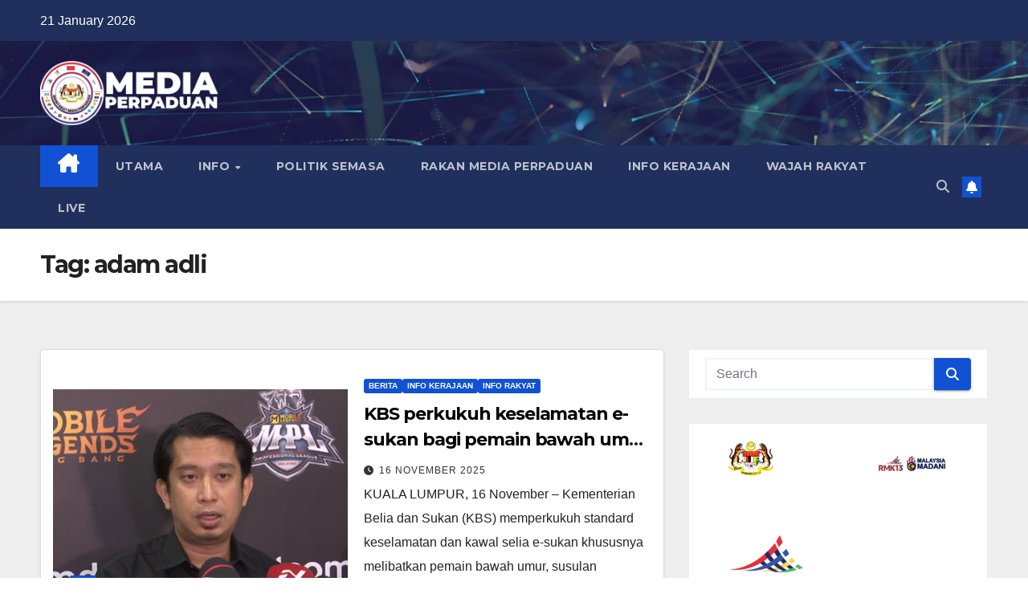

--- FILE ---
content_type: text/html; charset=UTF-8
request_url: https://media-perpaduan.com/tag/adam-adli/
body_size: 19442
content:
<!DOCTYPE html>
<html dir="ltr" lang="en-US" prefix="og: https://ogp.me/ns#">
<head>
<meta charset="UTF-8">
<meta name="viewport" content="width=device-width, initial-scale=1">
<link rel="profile" href="http://gmpg.org/xfn/11">
<title>adam adli MEDIA PERPADUAN</title>
	<style>img:is([sizes="auto" i], [sizes^="auto," i]) { contain-intrinsic-size: 3000px 1500px }</style>
	
		<!-- All in One SEO 4.8.7 - aioseo.com -->
	<meta name="robots" content="max-image-preview:large" />
	<meta name="google-site-verification" content="dRbLsIknCjEkw7s7VL5pljGx8g-kqv3oBFtrT972Sbs" />
	<link rel="canonical" href="https://media-perpaduan.com/tag/adam-adli/" />
	<link rel="next" href="https://media-perpaduan.com/tag/adam-adli/page/2/" />
	<meta name="generator" content="All in One SEO (AIOSEO) 4.8.7" />
		<script type="application/ld+json" class="aioseo-schema">
			{"@context":"https:\/\/schema.org","@graph":[{"@type":"BreadcrumbList","@id":"https:\/\/media-perpaduan.com\/tag\/adam-adli\/#breadcrumblist","itemListElement":[{"@type":"ListItem","@id":"https:\/\/media-perpaduan.com#listItem","position":1,"name":"Home","item":"https:\/\/media-perpaduan.com","nextItem":{"@type":"ListItem","@id":"https:\/\/media-perpaduan.com\/tag\/adam-adli\/#listItem","name":"adam adli"}},{"@type":"ListItem","@id":"https:\/\/media-perpaduan.com\/tag\/adam-adli\/#listItem","position":2,"name":"adam adli","previousItem":{"@type":"ListItem","@id":"https:\/\/media-perpaduan.com#listItem","name":"Home"}}]},{"@type":"CollectionPage","@id":"https:\/\/media-perpaduan.com\/tag\/adam-adli\/#collectionpage","url":"https:\/\/media-perpaduan.com\/tag\/adam-adli\/","name":"adam adli MEDIA PERPADUAN","inLanguage":"en-US","isPartOf":{"@id":"https:\/\/media-perpaduan.com\/#website"},"breadcrumb":{"@id":"https:\/\/media-perpaduan.com\/tag\/adam-adli\/#breadcrumblist"}},{"@type":"Organization","@id":"https:\/\/media-perpaduan.com\/#organization","name":"Media Perpaduan","url":"https:\/\/media-perpaduan.com\/","logo":{"@type":"ImageObject","url":"https:\/\/media-perpaduan.com\/wp-content\/uploads\/2023\/06\/cropped-cropped-logo-1.png","@id":"https:\/\/media-perpaduan.com\/tag\/adam-adli\/#organizationLogo","width":250,"height":90},"image":{"@id":"https:\/\/media-perpaduan.com\/tag\/adam-adli\/#organizationLogo"},"sameAs":["https:\/\/twitter.com\/MediaPerpaduan_","https:\/\/www.youtube.com\/@MediaPerpaduan\/","https:\/\/www.tiktok.com\/@mediaperpaduan_"]},{"@type":"WebSite","@id":"https:\/\/media-perpaduan.com\/#website","url":"https:\/\/media-perpaduan.com\/","name":"Media Perpaduan","inLanguage":"en-US","publisher":{"@id":"https:\/\/media-perpaduan.com\/#organization"}}]}
		</script>
		<!-- All in One SEO -->

<link rel='dns-prefetch' href='//static.addtoany.com' />
<link rel='dns-prefetch' href='//cdnjs.cloudflare.com' />
<link rel='dns-prefetch' href='//fonts.googleapis.com' />
<link rel="alternate" type="application/rss+xml" title="MEDIA PERPADUAN &raquo; Feed" href="https://media-perpaduan.com/feed/" />
<link rel="alternate" type="application/rss+xml" title="MEDIA PERPADUAN &raquo; Comments Feed" href="https://media-perpaduan.com/comments/feed/" />
<script id="wpp-js" src="https://media-perpaduan.com/wp-content/plugins/wordpress-popular-posts/assets/js/wpp.min.js?ver=7.3.3" data-sampling="0" data-sampling-rate="100" data-api-url="https://media-perpaduan.com/wp-json/wordpress-popular-posts" data-post-id="0" data-token="b74191e840" data-lang="0" data-debug="0"></script>
<link rel="alternate" type="application/rss+xml" title="MEDIA PERPADUAN &raquo; adam adli Tag Feed" href="https://media-perpaduan.com/tag/adam-adli/feed/" />
<script>
window._wpemojiSettings = {"baseUrl":"https:\/\/s.w.org\/images\/core\/emoji\/15.0.3\/72x72\/","ext":".png","svgUrl":"https:\/\/s.w.org\/images\/core\/emoji\/15.0.3\/svg\/","svgExt":".svg","source":{"concatemoji":"https:\/\/media-perpaduan.com\/wp-includes\/js\/wp-emoji-release.min.js"}};
/*! This file is auto-generated */
!function(i,n){var o,s,e;function c(e){try{var t={supportTests:e,timestamp:(new Date).valueOf()};sessionStorage.setItem(o,JSON.stringify(t))}catch(e){}}function p(e,t,n){e.clearRect(0,0,e.canvas.width,e.canvas.height),e.fillText(t,0,0);var t=new Uint32Array(e.getImageData(0,0,e.canvas.width,e.canvas.height).data),r=(e.clearRect(0,0,e.canvas.width,e.canvas.height),e.fillText(n,0,0),new Uint32Array(e.getImageData(0,0,e.canvas.width,e.canvas.height).data));return t.every(function(e,t){return e===r[t]})}function u(e,t,n){switch(t){case"flag":return n(e,"\ud83c\udff3\ufe0f\u200d\u26a7\ufe0f","\ud83c\udff3\ufe0f\u200b\u26a7\ufe0f")?!1:!n(e,"\ud83c\uddfa\ud83c\uddf3","\ud83c\uddfa\u200b\ud83c\uddf3")&&!n(e,"\ud83c\udff4\udb40\udc67\udb40\udc62\udb40\udc65\udb40\udc6e\udb40\udc67\udb40\udc7f","\ud83c\udff4\u200b\udb40\udc67\u200b\udb40\udc62\u200b\udb40\udc65\u200b\udb40\udc6e\u200b\udb40\udc67\u200b\udb40\udc7f");case"emoji":return!n(e,"\ud83d\udc26\u200d\u2b1b","\ud83d\udc26\u200b\u2b1b")}return!1}function f(e,t,n){var r="undefined"!=typeof WorkerGlobalScope&&self instanceof WorkerGlobalScope?new OffscreenCanvas(300,150):i.createElement("canvas"),a=r.getContext("2d",{willReadFrequently:!0}),o=(a.textBaseline="top",a.font="600 32px Arial",{});return e.forEach(function(e){o[e]=t(a,e,n)}),o}function t(e){var t=i.createElement("script");t.src=e,t.defer=!0,i.head.appendChild(t)}"undefined"!=typeof Promise&&(o="wpEmojiSettingsSupports",s=["flag","emoji"],n.supports={everything:!0,everythingExceptFlag:!0},e=new Promise(function(e){i.addEventListener("DOMContentLoaded",e,{once:!0})}),new Promise(function(t){var n=function(){try{var e=JSON.parse(sessionStorage.getItem(o));if("object"==typeof e&&"number"==typeof e.timestamp&&(new Date).valueOf()<e.timestamp+604800&&"object"==typeof e.supportTests)return e.supportTests}catch(e){}return null}();if(!n){if("undefined"!=typeof Worker&&"undefined"!=typeof OffscreenCanvas&&"undefined"!=typeof URL&&URL.createObjectURL&&"undefined"!=typeof Blob)try{var e="postMessage("+f.toString()+"("+[JSON.stringify(s),u.toString(),p.toString()].join(",")+"));",r=new Blob([e],{type:"text/javascript"}),a=new Worker(URL.createObjectURL(r),{name:"wpTestEmojiSupports"});return void(a.onmessage=function(e){c(n=e.data),a.terminate(),t(n)})}catch(e){}c(n=f(s,u,p))}t(n)}).then(function(e){for(var t in e)n.supports[t]=e[t],n.supports.everything=n.supports.everything&&n.supports[t],"flag"!==t&&(n.supports.everythingExceptFlag=n.supports.everythingExceptFlag&&n.supports[t]);n.supports.everythingExceptFlag=n.supports.everythingExceptFlag&&!n.supports.flag,n.DOMReady=!1,n.readyCallback=function(){n.DOMReady=!0}}).then(function(){return e}).then(function(){var e;n.supports.everything||(n.readyCallback(),(e=n.source||{}).concatemoji?t(e.concatemoji):e.wpemoji&&e.twemoji&&(t(e.twemoji),t(e.wpemoji)))}))}((window,document),window._wpemojiSettings);
</script>
<link rel='stylesheet' id='embed-pdf-viewer-css' href='https://media-perpaduan.com/wp-content/plugins/embed-pdf-viewer/css/embed-pdf-viewer.css?ver=2.4.6' media='screen' />
<style id='wp-emoji-styles-inline-css'>

	img.wp-smiley, img.emoji {
		display: inline !important;
		border: none !important;
		box-shadow: none !important;
		height: 1em !important;
		width: 1em !important;
		margin: 0 0.07em !important;
		vertical-align: -0.1em !important;
		background: none !important;
		padding: 0 !important;
	}
</style>
<link rel='stylesheet' id='wp-block-library-css' href='https://media-perpaduan.com/wp-includes/css/dist/block-library/style.min.css?ver=6.7.4' media='all' />
<style id='wp-block-library-theme-inline-css'>
.wp-block-audio :where(figcaption){color:#555;font-size:13px;text-align:center}.is-dark-theme .wp-block-audio :where(figcaption){color:#ffffffa6}.wp-block-audio{margin:0 0 1em}.wp-block-code{border:1px solid #ccc;border-radius:4px;font-family:Menlo,Consolas,monaco,monospace;padding:.8em 1em}.wp-block-embed :where(figcaption){color:#555;font-size:13px;text-align:center}.is-dark-theme .wp-block-embed :where(figcaption){color:#ffffffa6}.wp-block-embed{margin:0 0 1em}.blocks-gallery-caption{color:#555;font-size:13px;text-align:center}.is-dark-theme .blocks-gallery-caption{color:#ffffffa6}:root :where(.wp-block-image figcaption){color:#555;font-size:13px;text-align:center}.is-dark-theme :root :where(.wp-block-image figcaption){color:#ffffffa6}.wp-block-image{margin:0 0 1em}.wp-block-pullquote{border-bottom:4px solid;border-top:4px solid;color:currentColor;margin-bottom:1.75em}.wp-block-pullquote cite,.wp-block-pullquote footer,.wp-block-pullquote__citation{color:currentColor;font-size:.8125em;font-style:normal;text-transform:uppercase}.wp-block-quote{border-left:.25em solid;margin:0 0 1.75em;padding-left:1em}.wp-block-quote cite,.wp-block-quote footer{color:currentColor;font-size:.8125em;font-style:normal;position:relative}.wp-block-quote:where(.has-text-align-right){border-left:none;border-right:.25em solid;padding-left:0;padding-right:1em}.wp-block-quote:where(.has-text-align-center){border:none;padding-left:0}.wp-block-quote.is-large,.wp-block-quote.is-style-large,.wp-block-quote:where(.is-style-plain){border:none}.wp-block-search .wp-block-search__label{font-weight:700}.wp-block-search__button{border:1px solid #ccc;padding:.375em .625em}:where(.wp-block-group.has-background){padding:1.25em 2.375em}.wp-block-separator.has-css-opacity{opacity:.4}.wp-block-separator{border:none;border-bottom:2px solid;margin-left:auto;margin-right:auto}.wp-block-separator.has-alpha-channel-opacity{opacity:1}.wp-block-separator:not(.is-style-wide):not(.is-style-dots){width:100px}.wp-block-separator.has-background:not(.is-style-dots){border-bottom:none;height:1px}.wp-block-separator.has-background:not(.is-style-wide):not(.is-style-dots){height:2px}.wp-block-table{margin:0 0 1em}.wp-block-table td,.wp-block-table th{word-break:normal}.wp-block-table :where(figcaption){color:#555;font-size:13px;text-align:center}.is-dark-theme .wp-block-table :where(figcaption){color:#ffffffa6}.wp-block-video :where(figcaption){color:#555;font-size:13px;text-align:center}.is-dark-theme .wp-block-video :where(figcaption){color:#ffffffa6}.wp-block-video{margin:0 0 1em}:root :where(.wp-block-template-part.has-background){margin-bottom:0;margin-top:0;padding:1.25em 2.375em}
</style>
<style id='classic-theme-styles-inline-css'>
/*! This file is auto-generated */
.wp-block-button__link{color:#fff;background-color:#32373c;border-radius:9999px;box-shadow:none;text-decoration:none;padding:calc(.667em + 2px) calc(1.333em + 2px);font-size:1.125em}.wp-block-file__button{background:#32373c;color:#fff;text-decoration:none}
</style>
<style id='global-styles-inline-css'>
:root{--wp--preset--aspect-ratio--square: 1;--wp--preset--aspect-ratio--4-3: 4/3;--wp--preset--aspect-ratio--3-4: 3/4;--wp--preset--aspect-ratio--3-2: 3/2;--wp--preset--aspect-ratio--2-3: 2/3;--wp--preset--aspect-ratio--16-9: 16/9;--wp--preset--aspect-ratio--9-16: 9/16;--wp--preset--color--black: #000000;--wp--preset--color--cyan-bluish-gray: #abb8c3;--wp--preset--color--white: #ffffff;--wp--preset--color--pale-pink: #f78da7;--wp--preset--color--vivid-red: #cf2e2e;--wp--preset--color--luminous-vivid-orange: #ff6900;--wp--preset--color--luminous-vivid-amber: #fcb900;--wp--preset--color--light-green-cyan: #7bdcb5;--wp--preset--color--vivid-green-cyan: #00d084;--wp--preset--color--pale-cyan-blue: #8ed1fc;--wp--preset--color--vivid-cyan-blue: #0693e3;--wp--preset--color--vivid-purple: #9b51e0;--wp--preset--gradient--vivid-cyan-blue-to-vivid-purple: linear-gradient(135deg,rgba(6,147,227,1) 0%,rgb(155,81,224) 100%);--wp--preset--gradient--light-green-cyan-to-vivid-green-cyan: linear-gradient(135deg,rgb(122,220,180) 0%,rgb(0,208,130) 100%);--wp--preset--gradient--luminous-vivid-amber-to-luminous-vivid-orange: linear-gradient(135deg,rgba(252,185,0,1) 0%,rgba(255,105,0,1) 100%);--wp--preset--gradient--luminous-vivid-orange-to-vivid-red: linear-gradient(135deg,rgba(255,105,0,1) 0%,rgb(207,46,46) 100%);--wp--preset--gradient--very-light-gray-to-cyan-bluish-gray: linear-gradient(135deg,rgb(238,238,238) 0%,rgb(169,184,195) 100%);--wp--preset--gradient--cool-to-warm-spectrum: linear-gradient(135deg,rgb(74,234,220) 0%,rgb(151,120,209) 20%,rgb(207,42,186) 40%,rgb(238,44,130) 60%,rgb(251,105,98) 80%,rgb(254,248,76) 100%);--wp--preset--gradient--blush-light-purple: linear-gradient(135deg,rgb(255,206,236) 0%,rgb(152,150,240) 100%);--wp--preset--gradient--blush-bordeaux: linear-gradient(135deg,rgb(254,205,165) 0%,rgb(254,45,45) 50%,rgb(107,0,62) 100%);--wp--preset--gradient--luminous-dusk: linear-gradient(135deg,rgb(255,203,112) 0%,rgb(199,81,192) 50%,rgb(65,88,208) 100%);--wp--preset--gradient--pale-ocean: linear-gradient(135deg,rgb(255,245,203) 0%,rgb(182,227,212) 50%,rgb(51,167,181) 100%);--wp--preset--gradient--electric-grass: linear-gradient(135deg,rgb(202,248,128) 0%,rgb(113,206,126) 100%);--wp--preset--gradient--midnight: linear-gradient(135deg,rgb(2,3,129) 0%,rgb(40,116,252) 100%);--wp--preset--font-size--small: 13px;--wp--preset--font-size--medium: 20px;--wp--preset--font-size--large: 36px;--wp--preset--font-size--x-large: 42px;--wp--preset--spacing--20: 0.44rem;--wp--preset--spacing--30: 0.67rem;--wp--preset--spacing--40: 1rem;--wp--preset--spacing--50: 1.5rem;--wp--preset--spacing--60: 2.25rem;--wp--preset--spacing--70: 3.38rem;--wp--preset--spacing--80: 5.06rem;--wp--preset--shadow--natural: 6px 6px 9px rgba(0, 0, 0, 0.2);--wp--preset--shadow--deep: 12px 12px 50px rgba(0, 0, 0, 0.4);--wp--preset--shadow--sharp: 6px 6px 0px rgba(0, 0, 0, 0.2);--wp--preset--shadow--outlined: 6px 6px 0px -3px rgba(255, 255, 255, 1), 6px 6px rgba(0, 0, 0, 1);--wp--preset--shadow--crisp: 6px 6px 0px rgba(0, 0, 0, 1);}:where(.is-layout-flex){gap: 0.5em;}:where(.is-layout-grid){gap: 0.5em;}body .is-layout-flex{display: flex;}.is-layout-flex{flex-wrap: wrap;align-items: center;}.is-layout-flex > :is(*, div){margin: 0;}body .is-layout-grid{display: grid;}.is-layout-grid > :is(*, div){margin: 0;}:where(.wp-block-columns.is-layout-flex){gap: 2em;}:where(.wp-block-columns.is-layout-grid){gap: 2em;}:where(.wp-block-post-template.is-layout-flex){gap: 1.25em;}:where(.wp-block-post-template.is-layout-grid){gap: 1.25em;}.has-black-color{color: var(--wp--preset--color--black) !important;}.has-cyan-bluish-gray-color{color: var(--wp--preset--color--cyan-bluish-gray) !important;}.has-white-color{color: var(--wp--preset--color--white) !important;}.has-pale-pink-color{color: var(--wp--preset--color--pale-pink) !important;}.has-vivid-red-color{color: var(--wp--preset--color--vivid-red) !important;}.has-luminous-vivid-orange-color{color: var(--wp--preset--color--luminous-vivid-orange) !important;}.has-luminous-vivid-amber-color{color: var(--wp--preset--color--luminous-vivid-amber) !important;}.has-light-green-cyan-color{color: var(--wp--preset--color--light-green-cyan) !important;}.has-vivid-green-cyan-color{color: var(--wp--preset--color--vivid-green-cyan) !important;}.has-pale-cyan-blue-color{color: var(--wp--preset--color--pale-cyan-blue) !important;}.has-vivid-cyan-blue-color{color: var(--wp--preset--color--vivid-cyan-blue) !important;}.has-vivid-purple-color{color: var(--wp--preset--color--vivid-purple) !important;}.has-black-background-color{background-color: var(--wp--preset--color--black) !important;}.has-cyan-bluish-gray-background-color{background-color: var(--wp--preset--color--cyan-bluish-gray) !important;}.has-white-background-color{background-color: var(--wp--preset--color--white) !important;}.has-pale-pink-background-color{background-color: var(--wp--preset--color--pale-pink) !important;}.has-vivid-red-background-color{background-color: var(--wp--preset--color--vivid-red) !important;}.has-luminous-vivid-orange-background-color{background-color: var(--wp--preset--color--luminous-vivid-orange) !important;}.has-luminous-vivid-amber-background-color{background-color: var(--wp--preset--color--luminous-vivid-amber) !important;}.has-light-green-cyan-background-color{background-color: var(--wp--preset--color--light-green-cyan) !important;}.has-vivid-green-cyan-background-color{background-color: var(--wp--preset--color--vivid-green-cyan) !important;}.has-pale-cyan-blue-background-color{background-color: var(--wp--preset--color--pale-cyan-blue) !important;}.has-vivid-cyan-blue-background-color{background-color: var(--wp--preset--color--vivid-cyan-blue) !important;}.has-vivid-purple-background-color{background-color: var(--wp--preset--color--vivid-purple) !important;}.has-black-border-color{border-color: var(--wp--preset--color--black) !important;}.has-cyan-bluish-gray-border-color{border-color: var(--wp--preset--color--cyan-bluish-gray) !important;}.has-white-border-color{border-color: var(--wp--preset--color--white) !important;}.has-pale-pink-border-color{border-color: var(--wp--preset--color--pale-pink) !important;}.has-vivid-red-border-color{border-color: var(--wp--preset--color--vivid-red) !important;}.has-luminous-vivid-orange-border-color{border-color: var(--wp--preset--color--luminous-vivid-orange) !important;}.has-luminous-vivid-amber-border-color{border-color: var(--wp--preset--color--luminous-vivid-amber) !important;}.has-light-green-cyan-border-color{border-color: var(--wp--preset--color--light-green-cyan) !important;}.has-vivid-green-cyan-border-color{border-color: var(--wp--preset--color--vivid-green-cyan) !important;}.has-pale-cyan-blue-border-color{border-color: var(--wp--preset--color--pale-cyan-blue) !important;}.has-vivid-cyan-blue-border-color{border-color: var(--wp--preset--color--vivid-cyan-blue) !important;}.has-vivid-purple-border-color{border-color: var(--wp--preset--color--vivid-purple) !important;}.has-vivid-cyan-blue-to-vivid-purple-gradient-background{background: var(--wp--preset--gradient--vivid-cyan-blue-to-vivid-purple) !important;}.has-light-green-cyan-to-vivid-green-cyan-gradient-background{background: var(--wp--preset--gradient--light-green-cyan-to-vivid-green-cyan) !important;}.has-luminous-vivid-amber-to-luminous-vivid-orange-gradient-background{background: var(--wp--preset--gradient--luminous-vivid-amber-to-luminous-vivid-orange) !important;}.has-luminous-vivid-orange-to-vivid-red-gradient-background{background: var(--wp--preset--gradient--luminous-vivid-orange-to-vivid-red) !important;}.has-very-light-gray-to-cyan-bluish-gray-gradient-background{background: var(--wp--preset--gradient--very-light-gray-to-cyan-bluish-gray) !important;}.has-cool-to-warm-spectrum-gradient-background{background: var(--wp--preset--gradient--cool-to-warm-spectrum) !important;}.has-blush-light-purple-gradient-background{background: var(--wp--preset--gradient--blush-light-purple) !important;}.has-blush-bordeaux-gradient-background{background: var(--wp--preset--gradient--blush-bordeaux) !important;}.has-luminous-dusk-gradient-background{background: var(--wp--preset--gradient--luminous-dusk) !important;}.has-pale-ocean-gradient-background{background: var(--wp--preset--gradient--pale-ocean) !important;}.has-electric-grass-gradient-background{background: var(--wp--preset--gradient--electric-grass) !important;}.has-midnight-gradient-background{background: var(--wp--preset--gradient--midnight) !important;}.has-small-font-size{font-size: var(--wp--preset--font-size--small) !important;}.has-medium-font-size{font-size: var(--wp--preset--font-size--medium) !important;}.has-large-font-size{font-size: var(--wp--preset--font-size--large) !important;}.has-x-large-font-size{font-size: var(--wp--preset--font-size--x-large) !important;}
:where(.wp-block-post-template.is-layout-flex){gap: 1.25em;}:where(.wp-block-post-template.is-layout-grid){gap: 1.25em;}
:where(.wp-block-columns.is-layout-flex){gap: 2em;}:where(.wp-block-columns.is-layout-grid){gap: 2em;}
:root :where(.wp-block-pullquote){font-size: 1.5em;line-height: 1.6;}
</style>
<link rel='stylesheet' id='ansar-import-css' href='https://media-perpaduan.com/wp-content/plugins/ansar-import/public/css/ansar-import-public.css?ver=2.1.0' media='all' />
<link rel='stylesheet' id='rss-feed-pro-css' href='https://media-perpaduan.com/wp-content/plugins/rss-feed-pro/assets/css/rss-feed-pro.css?ver=1.0.0' media='all' />
<link rel='stylesheet' id='simple-banner-style-css' href='https://media-perpaduan.com/wp-content/plugins/simple-banner/simple-banner.css?ver=3.1.1' media='all' />
<link rel='stylesheet' id='wordpress-popular-posts-css-css' href='https://media-perpaduan.com/wp-content/plugins/wordpress-popular-posts/assets/css/wpp.css?ver=7.3.3' media='all' />
<link rel='stylesheet' id='newsup-fonts-css' href='//fonts.googleapis.com/css?family=Montserrat%3A400%2C500%2C700%2C800%7CWork%2BSans%3A300%2C400%2C500%2C600%2C700%2C800%2C900%26display%3Dswap&#038;subset=latin%2Clatin-ext' media='all' />
<link rel='stylesheet' id='bootstrap-css' href='https://media-perpaduan.com/wp-content/themes/newsup/css/bootstrap.css?ver=6.7.4' media='all' />
<link rel='stylesheet' id='newsup-style-css' href='https://media-perpaduan.com/wp-content/themes/newsup/style.css?ver=6.7.4' media='all' />
<link rel='stylesheet' id='newsup-default-css' href='https://media-perpaduan.com/wp-content/themes/newsup/css/colors/default.css?ver=6.7.4' media='all' />
<link rel='stylesheet' id='font-awesome-5-all-css' href='https://media-perpaduan.com/wp-content/themes/newsup/css/font-awesome/css/all.min.css?ver=6.7.4' media='all' />
<link rel='stylesheet' id='font-awesome-4-shim-css' href='https://media-perpaduan.com/wp-content/themes/newsup/css/font-awesome/css/v4-shims.min.css?ver=6.7.4' media='all' />
<link rel='stylesheet' id='owl-carousel-css' href='https://media-perpaduan.com/wp-content/themes/newsup/css/owl.carousel.css?ver=6.7.4' media='all' />
<link rel='stylesheet' id='smartmenus-css' href='https://media-perpaduan.com/wp-content/themes/newsup/css/jquery.smartmenus.bootstrap.css?ver=6.7.4' media='all' />
<link rel='stylesheet' id='newsup-custom-css-css' href='https://media-perpaduan.com/wp-content/themes/newsup/inc/ansar/customize/css/customizer.css?ver=1.0' media='all' />
<link rel='stylesheet' id='simple-social-icons-font-css' href='https://media-perpaduan.com/wp-content/plugins/simple-social-icons/css/style.css?ver=3.0.2' media='all' />
<link rel='stylesheet' id='easy-tiktok-feed-fonts-css' href='https://media-perpaduan.com/wp-content/plugins/easy-tiktok-feed//admin/assets/css/easy-tiktok-feed-fonts.css?ver=6.7.4' media='all' />
<link rel='stylesheet' id='easy-tiktok-feed-frontend-css' href='https://media-perpaduan.com/wp-content/plugins/easy-tiktok-feed/frontend/assets/css/easy-tiktok-feed-frontend.css?ver=6.7.4' media='all' />
<link rel='stylesheet' id='easy-tiktok-feed-extra-css' href='https://media-perpaduan.com/wp-content/plugins/easy-tiktok-feed/frontend/assets/css/style.css?ver=6.7.4' media='all' />
<link rel='stylesheet' id='jquery.fancybox.min-css' href='https://media-perpaduan.com/wp-content/plugins/easy-tiktok-feed/frontend/assets/css/jquery.fancybox.min.css?ver=6.7.4' media='all' />
<link rel='stylesheet' id='searchwp-forms-css' href='https://media-perpaduan.com/wp-content/plugins/searchwp-live-ajax-search/assets/styles/frontend/search-forms.min.css?ver=1.8.6' media='all' />
<link rel='stylesheet' id='searchwp-live-search-css' href='https://media-perpaduan.com/wp-content/plugins/searchwp-live-ajax-search/assets/styles/style.min.css?ver=1.8.6' media='all' />
<style id='searchwp-live-search-inline-css'>
.searchwp-live-search-result .searchwp-live-search-result--title a {
  font-size: 14px;
}
.searchwp-live-search-result .searchwp-live-search-result--price {
  font-size: 14px;
}
.searchwp-live-search-result .searchwp-live-search-result--add-to-cart .button {
  font-size: 14px;
}

</style>
<link rel='stylesheet' id='addtoany-css' href='https://media-perpaduan.com/wp-content/plugins/add-to-any/addtoany.min.css?ver=1.16' media='all' />
<link rel='stylesheet' id='__EPYT__style-css' href='https://media-perpaduan.com/wp-content/plugins/youtube-embed-plus/styles/ytprefs.min.css?ver=14.2' media='all' />
<style id='__EPYT__style-inline-css'>

                .epyt-gallery-thumb {
                        width: 33.333%;
                }
                
                         @media (min-width:0px) and (max-width: 767px) {
                            .epyt-gallery-rowbreak {
                                display: none;
                            }
                            .epyt-gallery-allthumbs[class*="epyt-cols"] .epyt-gallery-thumb {
                                width: 100% !important;
                            }
                          }
</style>
<script id="addtoany-core-js-before">
window.a2a_config=window.a2a_config||{};a2a_config.callbacks=[];a2a_config.overlays=[];a2a_config.templates={};
</script>
<script defer src="https://static.addtoany.com/menu/page.js" id="addtoany-core-js"></script>
<script src="https://media-perpaduan.com/wp-includes/js/jquery/jquery.min.js" id="jquery-core-js"></script>
<script src="https://media-perpaduan.com/wp-includes/js/jquery/jquery-migrate.min.js" id="jquery-migrate-js"></script>
<script defer src="https://media-perpaduan.com/wp-content/plugins/add-to-any/addtoany.min.js" id="addtoany-jquery-js"></script>
<script src="https://media-perpaduan.com/wp-content/plugins/ansar-import/public/js/ansar-import-public.js" id="ansar-import-js"></script>
<script id="simple-banner-script-js-before">
const simpleBannerScriptParams = {"pro_version_enabled":"","debug_mode":false,"id":30186,"version":"3.1.1","banner_params":[{"hide_simple_banner":"yes","simple_banner_prepend_element":"body","simple_banner_position":"","header_margin":"","header_padding":"","wp_body_open_enabled":"","wp_body_open":true,"simple_banner_z_index":"","simple_banner_text":"<STRONG>UNDILAH CALON KERAJAAN PERPADUAN #PRKKUALAKUBUBHARU <\/STRONG>","disabled_on_current_page":false,"disabled_pages_array":[],"is_current_page_a_post":true,"disabled_on_posts":"","simple_banner_disabled_page_paths":"","simple_banner_font_size":"","simple_banner_color":"#1151d3","simple_banner_text_color":"","simple_banner_link_color":"","simple_banner_close_color":"","simple_banner_custom_css":"","simple_banner_scrolling_custom_css":"","simple_banner_text_custom_css":"","simple_banner_button_css":"","site_custom_css":"","keep_site_custom_css":"","site_custom_js":"","keep_site_custom_js":"","close_button_enabled":"","close_button_expiration":"","close_button_cookie_set":false,"current_date":{"date":"2026-01-20 18:02:45.298878","timezone_type":3,"timezone":"UTC"},"start_date":{"date":"2026-01-20 18:02:45.298891","timezone_type":3,"timezone":"UTC"},"end_date":{"date":"2026-01-20 18:02:45.298899","timezone_type":3,"timezone":"UTC"},"simple_banner_start_after_date":"","simple_banner_remove_after_date":"","simple_banner_insert_inside_element":""}]}
</script>
<script src="https://media-perpaduan.com/wp-content/plugins/simple-banner/simple-banner.js" id="simple-banner-script-js"></script>
<script src="https://media-perpaduan.com/wp-content/themes/newsup/js/navigation.js" id="newsup-navigation-js"></script>
<script src="https://media-perpaduan.com/wp-content/themes/newsup/js/bootstrap.js" id="bootstrap-js"></script>
<script src="https://media-perpaduan.com/wp-content/themes/newsup/js/owl.carousel.min.js" id="owl-carousel-min-js"></script>
<script src="https://media-perpaduan.com/wp-content/themes/newsup/js/jquery.smartmenus.js" id="smartmenus-js-js"></script>
<script src="https://media-perpaduan.com/wp-content/themes/newsup/js/jquery.smartmenus.bootstrap.js" id="bootstrap-smartmenus-js-js"></script>
<script src="https://media-perpaduan.com/wp-content/themes/newsup/js/jquery.marquee.js" id="newsup-marquee-js-js"></script>
<script src="https://media-perpaduan.com/wp-content/themes/newsup/js/main.js" id="newsup-main-js-js"></script>
<script src="https://media-perpaduan.com/wp-content/plugins/easy-tiktok-feed/frontend/assets/js/jquery.fancybox.min.js" id="jquery.fancybox.min-js"></script>
<script id="easy-tiktok-feed-frontend-js-extra">
var etf = {"ajax_url":"https:\/\/media-perpaduan.com\/wp-admin\/admin-ajax.php","nonce":"cc27e8651f"};
</script>
<script src="https://media-perpaduan.com/wp-content/plugins/easy-tiktok-feed/frontend/assets/js/easy-tiktok-feed-frontend.js" id="easy-tiktok-feed-frontend-js"></script>
<script id="__ytprefs__-js-extra">
var _EPYT_ = {"ajaxurl":"https:\/\/media-perpaduan.com\/wp-admin\/admin-ajax.php","security":"1c4a5d168d","gallery_scrolloffset":"20","eppathtoscripts":"https:\/\/media-perpaduan.com\/wp-content\/plugins\/youtube-embed-plus\/scripts\/","eppath":"https:\/\/media-perpaduan.com\/wp-content\/plugins\/youtube-embed-plus\/","epresponsiveselector":"[\"iframe.__youtube_prefs_widget__\"]","epdovol":"1","version":"14.2","evselector":"iframe.__youtube_prefs__[src], iframe[src*=\"youtube.com\/embed\/\"], iframe[src*=\"youtube-nocookie.com\/embed\/\"]","ajax_compat":"","maxres_facade":"eager","ytapi_load":"light","pause_others":"","stopMobileBuffer":"1","facade_mode":"1","not_live_on_channel":"","vi_active":"","vi_js_posttypes":[]};
</script>
<script src="https://media-perpaduan.com/wp-content/plugins/youtube-embed-plus/scripts/ytprefs.min.js" id="__ytprefs__-js"></script>
<link rel="https://api.w.org/" href="https://media-perpaduan.com/wp-json/" /><link rel="alternate" title="JSON" type="application/json" href="https://media-perpaduan.com/wp-json/wp/v2/tags/74" /><link rel="EditURI" type="application/rsd+xml" title="RSD" href="https://media-perpaduan.com/xmlrpc.php?rsd" />
<meta name="generator" content="WordPress 6.7.4" />
<style id="simple-banner-hide" type="text/css">.simple-banner{display:none;}</style><style id="simple-banner-background-color" type="text/css">.simple-banner{background:#1151d3;}</style><style id="simple-banner-text-color" type="text/css">.simple-banner .simple-banner-text{color: #ffffff;}</style><style id="simple-banner-link-color" type="text/css">.simple-banner .simple-banner-text a{color:#f16521;}</style><style id="simple-banner-z-index" type="text/css">.simple-banner{z-index: 99999;}</style><style id="simple-banner-site-custom-css-dummy" type="text/css"></style><script id="simple-banner-site-custom-js-dummy" type="text/javascript"></script><meta name="google-site-verification" content="dRbLsIknCjEkw7s7VL5pljGx8g-kqv3oBFtrT972Sbs" />
<script src="https://cdn.onesignal.com/sdks/OneSignalSDK.js" defer></script>
<script>
  window.OneSignal = window.OneSignal || [];
  OneSignal.push(function() {
    OneSignal.init({
      appId: "fd36f49f-1be3-486c-a5ca-f54f3f084430",
    });
  });
</script>
<div id="widget-stand-for"></div>
<script src="https://peaceforpalestine.cc/embed.js" position="bottom-left"></script>
            <style id="wpp-loading-animation-styles">@-webkit-keyframes bgslide{from{background-position-x:0}to{background-position-x:-200%}}@keyframes bgslide{from{background-position-x:0}to{background-position-x:-200%}}.wpp-widget-block-placeholder,.wpp-shortcode-placeholder{margin:0 auto;width:60px;height:3px;background:#dd3737;background:linear-gradient(90deg,#dd3737 0%,#571313 10%,#dd3737 100%);background-size:200% auto;border-radius:3px;-webkit-animation:bgslide 1s infinite linear;animation:bgslide 1s infinite linear}</style>
             
<style type="text/css" id="custom-background-css">
    .wrapper { background-color: #eee; }
</style>
<meta name="generator" content="Elementor 3.34.2; features: additional_custom_breakpoints; settings: css_print_method-external, google_font-enabled, font_display-swap">
      <meta name="onesignal" content="wordpress-plugin"/>
            <script>

      window.OneSignalDeferred = window.OneSignalDeferred || [];

      OneSignalDeferred.push(function(OneSignal) {
        var oneSignal_options = {};
        window._oneSignalInitOptions = oneSignal_options;

        oneSignal_options['serviceWorkerParam'] = { scope: '/wp-content/plugins/onesignal-free-web-push-notifications/sdk_files/push/onesignal/' };
oneSignal_options['serviceWorkerPath'] = 'OneSignalSDKWorker.js';

        OneSignal.Notifications.setDefaultUrl("https://media-perpaduan.com");

        oneSignal_options['wordpress'] = true;
oneSignal_options['appId'] = 'fd36f49f-1be3-486c-a5ca-f54f3f084430';
oneSignal_options['allowLocalhostAsSecureOrigin'] = true;
oneSignal_options['welcomeNotification'] = { };
oneSignal_options['welcomeNotification']['title'] = "";
oneSignal_options['welcomeNotification']['message'] = "";
oneSignal_options['path'] = "https://media-perpaduan.com/wp-content/plugins/onesignal-free-web-push-notifications/sdk_files/";
oneSignal_options['promptOptions'] = { };
oneSignal_options['promptOptions']['actionMessage'] = "Kami ingin menghantar mesej notifikasi berita terbaru langsung kepada anda.";
oneSignal_options['promptOptions']['acceptButtonText'] = "SETUJU";
oneSignal_options['promptOptions']['cancelButtonText'] = "TAK BERMINAT";
oneSignal_options['notifyButton'] = { };
oneSignal_options['notifyButton']['enable'] = true;
oneSignal_options['notifyButton']['position'] = 'bottom-left';
oneSignal_options['notifyButton']['theme'] = 'default';
oneSignal_options['notifyButton']['size'] = 'medium';
oneSignal_options['notifyButton']['showCredit'] = true;
oneSignal_options['notifyButton']['text'] = {};
              OneSignal.init(window._oneSignalInitOptions);
              OneSignal.Slidedown.promptPush()      });

      function documentInitOneSignal() {
        var oneSignal_elements = document.getElementsByClassName("OneSignal-prompt");

        var oneSignalLinkClickHandler = function(event) { OneSignal.Notifications.requestPermission(); event.preventDefault(); };        for(var i = 0; i < oneSignal_elements.length; i++)
          oneSignal_elements[i].addEventListener('click', oneSignalLinkClickHandler, false);
      }

      if (document.readyState === 'complete') {
           documentInitOneSignal();
      }
      else {
           window.addEventListener("load", function(event){
               documentInitOneSignal();
          });
      }
    </script>
			<style>
				.e-con.e-parent:nth-of-type(n+4):not(.e-lazyloaded):not(.e-no-lazyload),
				.e-con.e-parent:nth-of-type(n+4):not(.e-lazyloaded):not(.e-no-lazyload) * {
					background-image: none !important;
				}
				@media screen and (max-height: 1024px) {
					.e-con.e-parent:nth-of-type(n+3):not(.e-lazyloaded):not(.e-no-lazyload),
					.e-con.e-parent:nth-of-type(n+3):not(.e-lazyloaded):not(.e-no-lazyload) * {
						background-image: none !important;
					}
				}
				@media screen and (max-height: 640px) {
					.e-con.e-parent:nth-of-type(n+2):not(.e-lazyloaded):not(.e-no-lazyload),
					.e-con.e-parent:nth-of-type(n+2):not(.e-lazyloaded):not(.e-no-lazyload) * {
						background-image: none !important;
					}
				}
			</style>
			    <style type="text/css">
            .site-title,
        .site-description {
            position: absolute;
            clip: rect(1px, 1px, 1px, 1px);
        }
        </style>
    <link rel="icon" href="https://media-perpaduan.com/wp-content/uploads/2023/06/cropped-cropped-logo-32x32.png" sizes="32x32" />
<link rel="icon" href="https://media-perpaduan.com/wp-content/uploads/2023/06/cropped-cropped-logo-192x192.png" sizes="192x192" />
<link rel="apple-touch-icon" href="https://media-perpaduan.com/wp-content/uploads/2023/06/cropped-cropped-logo-180x180.png" />
<meta name="msapplication-TileImage" content="https://media-perpaduan.com/wp-content/uploads/2023/06/cropped-cropped-logo-270x270.png" />
		<style id="wp-custom-css">
			.navbar-wp .navbar-nav>li>a.homebtn {
    position: relative;
    width: inherit;
    height: inherit;
}
.navbar-wp .navbar-nav > li> a.homebtn span {
    position: inherit;
    font-size: 24px;
    line-height: 1;
    top: inherit;
}
img {border-radius: 5px; }
		</style>
		</head>
<body class="archive tag tag-adam-adli tag-74 wp-custom-logo wp-embed-responsive hfeed ta-hide-date-author-in-list elementor-default elementor-kit-18" >
		<input type="hidden" id="_rssf_pagination_nonce" name="_rssf_pagination_nonce" value="2e0faf221b" /><input type="hidden" name="_wp_http_referer" value="/tag/adam-adli/" />		<div class="rfp-modal">
			<div class="rfp-modal-dialog">
				<div class="rfp-modal-content">

					<h3 id="rfp-sort-title">
						Sorting by  
						<span id="rfp-sort-title-ext"></span>
					</h3>

					<div class="rfp-x-out">
						<span id="rfp-x-out-btn">
							&times;
						</span>
					</div>

					<div class="rfp-loader"></div>

					<div id="rfp-replaceable-div">
					</div>

				</div>
			</div>
		</div>

		<div class="rfp-pg-backdrop">
		</div>
		<div id="page" class="site">
<a class="skip-link screen-reader-text" href="#content">
Skip to content</a>
  <div class="wrapper" id="custom-background-css">
    <header class="mg-headwidget">
      <!--==================== TOP BAR ====================-->
      <div class="mg-head-detail hidden-xs">
    <div class="container-fluid">
        <div class="row align-items-center">
            <div class="col-md-6 col-xs-12">
                <ul class="info-left">
                                <li>21 January 2026            </li>
                        </ul>
            </div>
            <div class="col-md-6 col-xs-12">
                <ul class="mg-social info-right">
                                    </ul>
            </div>
        </div>
    </div>
</div>
      <div class="clearfix"></div>

      
      <div class="mg-nav-widget-area-back" style='background-image: url("https://media-perpaduan.com/wp-content/themes/newsup/images/head-back.jpg" );'>
                <div class="overlay">
          <div class="inner"  style="background-color:rgba(32,47,91,0.4);" > 
              <div class="container-fluid">
                  <div class="mg-nav-widget-area">
                    <div class="row align-items-center">
                      <div class="col-md-3 text-center-xs">
                        <div class="navbar-header">
                          <div class="site-logo">
                            <a href="https://media-perpaduan.com/" class="navbar-brand" rel="home"><img width="250" height="90" src="https://media-perpaduan.com/wp-content/uploads/2023/06/cropped-cropped-logo-1.png" class="custom-logo" alt="MEDIA PERPADUAN" decoding="async" /></a>                          </div>
                          <div class="site-branding-text d-none">
                                                            <p class="site-title"> <a href="https://media-perpaduan.com/" rel="home">MEDIA PERPADUAN</a></p>
                                                            <p class="site-description"></p>
                          </div>    
                        </div>
                      </div>
                                          </div>
                  </div>
              </div>
          </div>
        </div>
      </div>
    <div class="mg-menu-full">
      <nav class="navbar navbar-expand-lg navbar-wp">
        <div class="container-fluid">
          <!-- Right nav -->
          <div class="m-header align-items-center">
                            <a class="mobilehomebtn" href="https://media-perpaduan.com"><span class="fa-solid fa-house-chimney"></span></a>
              <!-- navbar-toggle -->
              <button class="navbar-toggler mx-auto" type="button" data-toggle="collapse" data-target="#navbar-wp" aria-controls="navbarSupportedContent" aria-expanded="false" aria-label="Toggle navigation">
                <span class="burger">
                  <span class="burger-line"></span>
                  <span class="burger-line"></span>
                  <span class="burger-line"></span>
                </span>
              </button>
              <!-- /navbar-toggle -->
                          <div class="dropdown show mg-search-box pr-2">
                <a class="dropdown-toggle msearch ml-auto" href="#" role="button" id="dropdownMenuLink" data-toggle="dropdown" aria-haspopup="true" aria-expanded="false">
                <i class="fas fa-search"></i>
                </a> 
                <div class="dropdown-menu searchinner" aria-labelledby="dropdownMenuLink">
                    <form role="search" method="get" id="searchform" action="https://media-perpaduan.com/">
  <div class="input-group">
    <input type="search" class="form-control" placeholder="Search" value="" name="s" data-swplive="true" data-swpengine="default" data-swpconfig="default" />
    <span class="input-group-btn btn-default">
    <button type="submit" class="btn"> <i class="fas fa-search"></i> </button>
    </span> </div>
</form>                </div>
            </div>
                  <a href="https://www.tiktok.com/@mediaperpaduan_" target="_blank" class="btn-bell btn-theme mx-2"><i class="fa fa-bell"></i></a>
                      
          </div>
          <!-- /Right nav --> 
          <div class="collapse navbar-collapse" id="navbar-wp">
            <div class="d-md-block">
              <ul id="menu-main-navigation" class="nav navbar-nav mr-auto "><li class="active home"><a class="homebtn" href="https://media-perpaduan.com"><span class='fa-solid fa-house-chimney'></span></a></li><li id="menu-item-192" class="menu-item menu-item-type-post_type menu-item-object-page menu-item-home menu-item-192"><a class="nav-link" title="UTAMA" href="https://media-perpaduan.com/">UTAMA</a></li>
<li id="menu-item-530" class="menu-item menu-item-type-custom menu-item-object-custom menu-item-has-children menu-item-530 dropdown"><a class="nav-link" title="INFO" href="#" data-toggle="dropdown" class="dropdown-toggle">INFO </a>
<ul role="menu" class=" dropdown-menu">
	<li id="menu-item-841" class="menu-item menu-item-type-post_type menu-item-object-page menu-item-841"><a class="dropdown-item" title="Link" href="https://linktr.ee/mediaperpaduan">Link</a></li>
	<li id="menu-item-532" class="menu-item menu-item-type-post_type menu-item-object-page menu-item-privacy-policy menu-item-532"><a class="dropdown-item" title="Privacy Policy" href="https://media-perpaduan.com/privacy-policy-2/">Privacy Policy</a></li>
	<li id="menu-item-531" class="menu-item menu-item-type-post_type menu-item-object-page menu-item-531"><a class="dropdown-item" title="Contact" href="https://media-perpaduan.com/contact/">Contact</a></li>
</ul>
</li>
<li id="menu-item-501" class="menu-item menu-item-type-taxonomy menu-item-object-category menu-item-501"><a class="nav-link" title="POLITIK SEMASA" href="https://media-perpaduan.com/category/politik-semasa/">POLITIK SEMASA</a></li>
<li id="menu-item-503" class="menu-item menu-item-type-taxonomy menu-item-object-category menu-item-503"><a class="nav-link" title="RAKAN MEDIA PERPADUAN" href="https://media-perpaduan.com/category/rakan-media-perpaduan/">RAKAN MEDIA PERPADUAN</a></li>
<li id="menu-item-502" class="menu-item menu-item-type-taxonomy menu-item-object-category menu-item-502"><a class="nav-link" title="INFO KERAJAAN" href="https://media-perpaduan.com/category/info-kerajaan/">INFO KERAJAAN</a></li>
<li id="menu-item-504" class="menu-item menu-item-type-taxonomy menu-item-object-category menu-item-504"><a class="nav-link" title="WAJAH RAKYAT" href="https://media-perpaduan.com/category/wajah-rakyat/">WAJAH RAKYAT</a></li>
<li id="menu-item-564" class="menu-item menu-item-type-post_type menu-item-object-page menu-item-564"><a class="nav-link" title="LIVE" href="https://www.facebook.com/mediaperpaduanrasmi/live/">LIVE</a></li>
</ul>            </div>      
          </div>
          <!-- Right nav -->
          <div class="desk-header d-lg-flex pl-3 ml-auto my-2 my-lg-0 position-relative align-items-center">
                        <div class="dropdown show mg-search-box pr-2">
                <a class="dropdown-toggle msearch ml-auto" href="#" role="button" id="dropdownMenuLink" data-toggle="dropdown" aria-haspopup="true" aria-expanded="false">
                <i class="fas fa-search"></i>
                </a> 
                <div class="dropdown-menu searchinner" aria-labelledby="dropdownMenuLink">
                    <form role="search" method="get" id="searchform" action="https://media-perpaduan.com/">
  <div class="input-group">
    <input type="search" class="form-control" placeholder="Search" value="" name="s" data-swplive="true" data-swpengine="default" data-swpconfig="default" />
    <span class="input-group-btn btn-default">
    <button type="submit" class="btn"> <i class="fas fa-search"></i> </button>
    </span> </div>
</form>                </div>
            </div>
                  <a href="https://www.tiktok.com/@mediaperpaduan_" target="_blank" class="btn-bell btn-theme mx-2"><i class="fa fa-bell"></i></a>
                  </div>
          <!-- /Right nav -->
      </div>
      </nav> <!-- /Navigation -->
    </div>
</header>
<div class="clearfix"></div> <!--==================== Newsup breadcrumb section ====================-->
<div class="mg-breadcrumb-section" style='background: url("https://media-perpaduan.com/wp-content/themes/newsup/images/head-back.jpg" ) repeat scroll center 0 #143745;'>
   <div class="overlay">       <div class="container-fluid">
        <div class="row">
          <div class="col-md-12 col-sm-12">
            <div class="mg-breadcrumb-title">
              <h1 class="title">Tag: <span>adam adli</span></h1>            </div>
          </div>
        </div>
      </div>
   </div> </div>
<div class="clearfix"></div><!--container-->
    <div id="content" class="container-fluid archive-class">
        <!--row-->
            <div class="row">
                                    <div class="col-md-8">
                <!-- mg-posts-sec mg-posts-modul-6 -->
<div class="mg-posts-sec mg-posts-modul-6">
    <!-- mg-posts-sec-inner -->
    <div class="mg-posts-sec-inner">
                    <article id="post-30186" class="d-md-flex mg-posts-sec-post align-items-center post-30186 post type-post status-publish format-standard has-post-thumbnail hentry category-berita category-info-kerajaan category-info-rakyat tag-adam-adli tag-kbs">
                        <div class="col-12 col-md-6">
            <div class="mg-post-thumb back-img md" style="background-image: url('https://media-perpaduan.com/wp-content/uploads/2025/11/img_3624.png');">
                <span class="post-form"><i class="fas fa-camera"></i></span>                <a class="link-div" href="https://media-perpaduan.com/2025/11/16/kbs-perkukuh-keselamatan-e-sukan-bagi-pemain-bawah-umur-timbalan-menteri/"></a>
            </div> 
        </div>
                        <div class="mg-sec-top-post py-3 col">
                    <div class="mg-blog-category"><a class="newsup-categories category-color-1" href="https://media-perpaduan.com/category/berita/" alt="View all posts in Berita"> 
                                 Berita
                             </a><a class="newsup-categories category-color-1" href="https://media-perpaduan.com/category/info-kerajaan/" alt="View all posts in Info Kerajaan"> 
                                 Info Kerajaan
                             </a><a class="newsup-categories category-color-1" href="https://media-perpaduan.com/category/info-rakyat/" alt="View all posts in Info Rakyat"> 
                                 Info Rakyat
                             </a></div> 
                    <h4 class="entry-title title"><a href="https://media-perpaduan.com/2025/11/16/kbs-perkukuh-keselamatan-e-sukan-bagi-pemain-bawah-umur-timbalan-menteri/">KBS perkukuh keselamatan e-sukan bagi pemain bawah umur &#8211; Timbalan Menteri</a></h4>
                            <div class="mg-blog-meta"> 
                    <span class="mg-blog-date"><i class="fas fa-clock"></i>
            <a href="https://media-perpaduan.com/2025/11/">
                16 November 2025            </a>
        </span>
            </div> 
                        <div class="mg-content">
                        <p>KUALA LUMPUR, 16 November &#8211; Kementerian Belia dan Sukan (KBS) memperkukuh standard keselamatan dan kawal selia e-sukan khususnya melibatkan pemain bawah umur, susulan kebimbangan terhadap insiden kandungan dalam talian. Timbalan&hellip;</p>
                    </div>
                </div>
            </article>
                    <article id="post-26244" class="d-md-flex mg-posts-sec-post align-items-center post-26244 post type-post status-publish format-standard has-post-thumbnail hentry category-berita category-info-kerajaan category-info-rakyat tag-adam-adli">
                        <div class="col-12 col-md-6">
            <div class="mg-post-thumb back-img md" style="background-image: url('https://media-perpaduan.com/wp-content/uploads/2025/07/img_0103.jpg');">
                <span class="post-form"><i class="fas fa-camera"></i></span>                <a class="link-div" href="https://media-perpaduan.com/2025/07/13/peranan-persatuan-aumni-belia-wajar-dimanfaatkan-bagi-bantu-kerajaan-adam-adli/"></a>
            </div> 
        </div>
                        <div class="mg-sec-top-post py-3 col">
                    <div class="mg-blog-category"><a class="newsup-categories category-color-1" href="https://media-perpaduan.com/category/berita/" alt="View all posts in Berita"> 
                                 Berita
                             </a><a class="newsup-categories category-color-1" href="https://media-perpaduan.com/category/info-kerajaan/" alt="View all posts in Info Kerajaan"> 
                                 Info Kerajaan
                             </a><a class="newsup-categories category-color-1" href="https://media-perpaduan.com/category/info-rakyat/" alt="View all posts in Info Rakyat"> 
                                 Info Rakyat
                             </a></div> 
                    <h4 class="entry-title title"><a href="https://media-perpaduan.com/2025/07/13/peranan-persatuan-aumni-belia-wajar-dimanfaatkan-bagi-bantu-kerajaan-adam-adli/">Peranan persatuan aumni belia wajar dimanfaatkan bagi bantu kerajaan &#8211; Adam Adli</a></h4>
                            <div class="mg-blog-meta"> 
                    <span class="mg-blog-date"><i class="fas fa-clock"></i>
            <a href="https://media-perpaduan.com/2025/07/">
                13 July 2025            </a>
        </span>
            </div> 
                        <div class="mg-content">
                        <p>KUALA LUMPUR: Peranan dan pengalaman persatuan alumni belia wajar dimanfaatkan bagi membantu kerajaan, jika ia dibabitkan ke majlis konsultasi yang berkaitan. Timbalan Menteri Belia dan Sukan, Adam Adli Abd Halim,&hellip;</p>
                    </div>
                </div>
            </article>
                    <article id="post-26068" class="d-md-flex mg-posts-sec-post align-items-center post-26068 post type-post status-publish format-standard has-post-thumbnail hentry category-berita category-info-kerajaan category-info-rakyat tag-adam-adli tag-kbs">
                        <div class="col-12 col-md-6">
            <div class="mg-post-thumb back-img md" style="background-image: url('https://media-perpaduan.com/wp-content/uploads/2025/07/img_9842-1.jpg');">
                <span class="post-form"><i class="fas fa-camera"></i></span>                <a class="link-div" href="https://media-perpaduan.com/2025/07/07/msn-latih-pegawai-khusus-tingkatkan-keselamatan-industri-sukan-adam-adli/"></a>
            </div> 
        </div>
                        <div class="mg-sec-top-post py-3 col">
                    <div class="mg-blog-category"><a class="newsup-categories category-color-1" href="https://media-perpaduan.com/category/berita/" alt="View all posts in Berita"> 
                                 Berita
                             </a><a class="newsup-categories category-color-1" href="https://media-perpaduan.com/category/info-kerajaan/" alt="View all posts in Info Kerajaan"> 
                                 Info Kerajaan
                             </a><a class="newsup-categories category-color-1" href="https://media-perpaduan.com/category/info-rakyat/" alt="View all posts in Info Rakyat"> 
                                 Info Rakyat
                             </a></div> 
                    <h4 class="entry-title title"><a href="https://media-perpaduan.com/2025/07/07/msn-latih-pegawai-khusus-tingkatkan-keselamatan-industri-sukan-adam-adli/">MSN latih pegawai khusus, tingkatkan keselamatan industri sukan&nbsp;&#8211; Adam Adli</a></h4>
                            <div class="mg-blog-meta"> 
                    <span class="mg-blog-date"><i class="fas fa-clock"></i>
            <a href="https://media-perpaduan.com/2025/07/">
                7 July 2025            </a>
        </span>
            </div> 
                        <div class="mg-content">
                        <p>KUALA LUMPUR, 7 Julai &#8211; Majlis Sukan Negara (MSN) mengambil langkah proaktif memperkukuh agenda &#8216;Sukan Selamat&#8217; menerusi penganjuran program latihan khas selama dua hari yang bermula hari ini, melibatkan 92&hellip;</p>
                    </div>
                </div>
            </article>
                    <article id="post-25720" class="d-md-flex mg-posts-sec-post align-items-center post-25720 post type-post status-publish format-standard has-post-thumbnail hentry category-berita category-info-kerajaan category-info-rakyat tag-adam-adli tag-kbs">
                        <div class="col-12 col-md-6">
            <div class="mg-post-thumb back-img md" style="background-image: url('https://media-perpaduan.com/wp-content/uploads/2025/06/img_8707-1.jpg');">
                <span class="post-form"><i class="fas fa-camera"></i></span>                <a class="link-div" href="https://media-perpaduan.com/2025/06/26/pelaksanaan-dasar-lebih-menyeluruh-perkasa-wanita-dalam-sukan-adam-adli/"></a>
            </div> 
        </div>
                        <div class="mg-sec-top-post py-3 col">
                    <div class="mg-blog-category"><a class="newsup-categories category-color-1" href="https://media-perpaduan.com/category/berita/" alt="View all posts in Berita"> 
                                 Berita
                             </a><a class="newsup-categories category-color-1" href="https://media-perpaduan.com/category/info-kerajaan/" alt="View all posts in Info Kerajaan"> 
                                 Info Kerajaan
                             </a><a class="newsup-categories category-color-1" href="https://media-perpaduan.com/category/info-rakyat/" alt="View all posts in Info Rakyat"> 
                                 Info Rakyat
                             </a></div> 
                    <h4 class="entry-title title"><a href="https://media-perpaduan.com/2025/06/26/pelaksanaan-dasar-lebih-menyeluruh-perkasa-wanita-dalam-sukan-adam-adli/">Pelaksanaan dasar lebih menyeluruh, perkasa wanita dalam sukan &#8211; Adam Adli</a></h4>
                            <div class="mg-blog-meta"> 
                    <span class="mg-blog-date"><i class="fas fa-clock"></i>
            <a href="https://media-perpaduan.com/2025/06/">
                26 June 2025            </a>
        </span>
            </div> 
                        <div class="mg-content">
                        <p>GEORGE TOWN, 26 Jun- Komitmen ASEAN dalam memperkasa penyertaan wanita dalam bidang sukan perlu diterjemahkan melalui pelaksanaan dasar dan kerjasama serantau yang lebih menyeluruh. Tegas Timbalan Menteri Belia dan Sukan,&hellip;</p>
                    </div>
                </div>
            </article>
                    <article id="post-22540" class="d-md-flex mg-posts-sec-post align-items-center post-22540 post type-post status-publish format-standard has-post-thumbnail hentry category-berita category-info-kerajaan category-info-rakyat tag-adam-adli">
                        <div class="col-12 col-md-6">
            <div class="mg-post-thumb back-img md" style="background-image: url('https://media-perpaduan.com/wp-content/uploads/2025/03/img_5301.jpg');">
                <span class="post-form"><i class="fas fa-camera"></i></span>                <a class="link-div" href="https://media-perpaduan.com/2025/03/17/e-sukan-mampu-sumbang-pingat-di-sukan-asia-2026-adam-adli/"></a>
            </div> 
        </div>
                        <div class="mg-sec-top-post py-3 col">
                    <div class="mg-blog-category"><a class="newsup-categories category-color-1" href="https://media-perpaduan.com/category/berita/" alt="View all posts in Berita"> 
                                 Berita
                             </a><a class="newsup-categories category-color-1" href="https://media-perpaduan.com/category/info-kerajaan/" alt="View all posts in Info Kerajaan"> 
                                 Info Kerajaan
                             </a><a class="newsup-categories category-color-1" href="https://media-perpaduan.com/category/info-rakyat/" alt="View all posts in Info Rakyat"> 
                                 Info Rakyat
                             </a></div> 
                    <h4 class="entry-title title"><a href="https://media-perpaduan.com/2025/03/17/e-sukan-mampu-sumbang-pingat-di-sukan-asia-2026-adam-adli/">E-Sukan mampu sumbang pingat di Sukan Asia 2026 &#8211; Adam Adli</a></h4>
                            <div class="mg-blog-meta"> 
                    <span class="mg-blog-date"><i class="fas fa-clock"></i>
            <a href="https://media-perpaduan.com/2025/03/">
                17 March 2025            </a>
        </span>
            </div> 
                        <div class="mg-content">
                        <p>Putrajaya: Sukan elektronik (e-sukan) dijangka mampu menyumbang kutipan pingat buat kontinjen Malaysia ke Sukan Asia Aichi-Nagoya 2026, kata Timbalan Menteri Belia dan Sukan Adam Adli Abd Halim. Adam berkata, ia&hellip;</p>
                    </div>
                </div>
            </article>
                    <article id="post-18254" class="d-md-flex mg-posts-sec-post align-items-center post-18254 post type-post status-publish format-standard has-post-thumbnail hentry category-berita category-info-rakyat category-politik-semasa tag-adam-adli tag-ahmad-zahid tag-hannah-yeoh">
                        <div class="col-12 col-md-6">
            <div class="mg-post-thumb back-img md" style="background-image: url('https://media-perpaduan.com/wp-content/uploads/2024/11/img_0604.jpg');">
                <span class="post-form"><i class="fas fa-camera"></i></span>                <a class="link-div" href="https://media-perpaduan.com/2024/11/05/prn-sabah-bn-masih-buka-ruang-bentuk-kerjasama-dengan-parti-lain-ahmad-zahid/"></a>
            </div> 
        </div>
                        <div class="mg-sec-top-post py-3 col">
                    <div class="mg-blog-category"><a class="newsup-categories category-color-1" href="https://media-perpaduan.com/category/berita/" alt="View all posts in Berita"> 
                                 Berita
                             </a><a class="newsup-categories category-color-1" href="https://media-perpaduan.com/category/info-rakyat/" alt="View all posts in Info Rakyat"> 
                                 Info Rakyat
                             </a><a class="newsup-categories category-color-1" href="https://media-perpaduan.com/category/politik-semasa/" alt="View all posts in Politik Semasa"> 
                                 Politik Semasa
                             </a></div> 
                    <h4 class="entry-title title"><a href="https://media-perpaduan.com/2024/11/05/prn-sabah-bn-masih-buka-ruang-bentuk-kerjasama-dengan-parti-lain-ahmad-zahid/">PRN Sabah: BN masih buka ruang bentuk kerjasama dengan parti lain &#8211; Ahmad Zahid</a></h4>
                            <div class="mg-blog-meta"> 
                    <span class="mg-blog-date"><i class="fas fa-clock"></i>
            <a href="https://media-perpaduan.com/2024/11/">
                5 November 2024            </a>
        </span>
            </div> 
                        <div class="mg-content">
                        <p>KUALA LUMPUR: Pengerusi Barisan Nasional (BN), Datuk Seri Dr Ahmad Zahid Hamidi berkata rundingan untuk membentuk kerjasama bagi menghadapi Pilihan Raya Negeri Ke-17 (PRN17) Sabah masih terbuka kepada mana-mana parti&hellip;</p>
                    </div>
                </div>
            </article>
                    <article id="post-16487" class="d-md-flex mg-posts-sec-post align-items-center post-16487 post type-post status-publish format-standard has-post-thumbnail hentry category-berita category-info-kerajaan category-info-rakyat tag-adam-adli">
                        <div class="col-12 col-md-6">
            <div class="mg-post-thumb back-img md" style="background-image: url('https://media-perpaduan.com/wp-content/uploads/2024/09/img_8993-1.jpg');">
                <span class="post-form"><i class="fas fa-camera"></i></span>                <a class="link-div" href="https://media-perpaduan.com/2024/09/14/adam-adli-yakin-fam-selesai-dengan-cara-baik/"></a>
            </div> 
        </div>
                        <div class="mg-sec-top-post py-3 col">
                    <div class="mg-blog-category"><a class="newsup-categories category-color-1" href="https://media-perpaduan.com/category/berita/" alt="View all posts in Berita"> 
                                 Berita
                             </a><a class="newsup-categories category-color-1" href="https://media-perpaduan.com/category/info-kerajaan/" alt="View all posts in Info Kerajaan"> 
                                 Info Kerajaan
                             </a><a class="newsup-categories category-color-1" href="https://media-perpaduan.com/category/info-rakyat/" alt="View all posts in Info Rakyat"> 
                                 Info Rakyat
                             </a></div> 
                    <h4 class="entry-title title"><a href="https://media-perpaduan.com/2024/09/14/adam-adli-yakin-fam-selesai-dengan-cara-baik/">Adam Adli yakin FAM selesai dengan cara baik</a></h4>
                            <div class="mg-blog-meta"> 
                    <span class="mg-blog-date"><i class="fas fa-clock"></i>
            <a href="https://media-perpaduan.com/2024/09/">
                14 September 2024            </a>
        </span>
            </div> 
                        <div class="mg-content">
                        <p>KOTA BHARU: Kementerian Belia dan Sukan (KBS) bimbang mengenai isu tunggakan gaji pemain dalam Liga Malaysia namun yakin Persatuan Bolasepak Malaysia (FAM) mampu menyelesaikannya dengan baik. Timbalan Menteri Belia dan&hellip;</p>
                    </div>
                </div>
            </article>
                    <article id="post-14494" class="d-md-flex mg-posts-sec-post align-items-center post-14494 post type-post status-publish format-standard has-post-thumbnail hentry category-berita category-info-kerajaan category-info-rakyat tag-adam-adli">
                        <div class="col-12 col-md-6">
            <div class="mg-post-thumb back-img md" style="background-image: url('https://media-perpaduan.com/wp-content/uploads/2024/07/img_7376-1.jpg');">
                <span class="post-form"><i class="fas fa-camera"></i></span>                <a class="link-div" href="https://media-perpaduan.com/2024/07/15/kembara-jom-kos-sara-hidup-gaji-peluang-kerja-antara-isu-utama-dibangkitkan-belia-adam-adli/"></a>
            </div> 
        </div>
                        <div class="mg-sec-top-post py-3 col">
                    <div class="mg-blog-category"><a class="newsup-categories category-color-1" href="https://media-perpaduan.com/category/berita/" alt="View all posts in Berita"> 
                                 Berita
                             </a><a class="newsup-categories category-color-1" href="https://media-perpaduan.com/category/info-kerajaan/" alt="View all posts in Info Kerajaan"> 
                                 Info Kerajaan
                             </a><a class="newsup-categories category-color-1" href="https://media-perpaduan.com/category/info-rakyat/" alt="View all posts in Info Rakyat"> 
                                 Info Rakyat
                             </a></div> 
                    <h4 class="entry-title title"><a href="https://media-perpaduan.com/2024/07/15/kembara-jom-kos-sara-hidup-gaji-peluang-kerja-antara-isu-utama-dibangkitkan-belia-adam-adli/">Kembara JOM: Kos sara hidup, gaji, peluang kerja antara isu utama dibangkitkan belia &#8211; Adam Adli</a></h4>
                            <div class="mg-blog-meta"> 
                    <span class="mg-blog-date"><i class="fas fa-clock"></i>
            <a href="https://media-perpaduan.com/2024/07/">
                15 July 2024            </a>
        </span>
            </div> 
                        <div class="mg-content">
                        <p>Kos sara hidup, gaji, peluang pekerjaan dan pendidikan ialah antara isu utama dibangkitkan golongan belia melalui sembilan program Kembara Jumpa Orang Muda (JOM) anjuran Kementerian Belia dan Sukan (KBS) di&hellip;</p>
                    </div>
                </div>
            </article>
                    <article id="post-14230" class="d-md-flex mg-posts-sec-post align-items-center post-14230 post type-post status-publish format-standard has-post-thumbnail hentry category-berita category-info-kerajaan category-info-rakyat tag-adam-adli tag-kbs">
                        <div class="col-12 col-md-6">
            <div class="mg-post-thumb back-img md" style="background-image: url('https://media-perpaduan.com/wp-content/uploads/2024/07/img_7222-1.jpg');">
                <span class="post-form"><i class="fas fa-camera"></i></span>                <a class="link-div" href="https://media-perpaduan.com/2024/07/07/kbs-optimis-penyertaan-atlet-terjun-di-olimpik-akan-bertambah-adam/"></a>
            </div> 
        </div>
                        <div class="mg-sec-top-post py-3 col">
                    <div class="mg-blog-category"><a class="newsup-categories category-color-1" href="https://media-perpaduan.com/category/berita/" alt="View all posts in Berita"> 
                                 Berita
                             </a><a class="newsup-categories category-color-1" href="https://media-perpaduan.com/category/info-kerajaan/" alt="View all posts in Info Kerajaan"> 
                                 Info Kerajaan
                             </a><a class="newsup-categories category-color-1" href="https://media-perpaduan.com/category/info-rakyat/" alt="View all posts in Info Rakyat"> 
                                 Info Rakyat
                             </a></div> 
                    <h4 class="entry-title title"><a href="https://media-perpaduan.com/2024/07/07/kbs-optimis-penyertaan-atlet-terjun-di-olimpik-akan-bertambah-adam/">KBS optimis penyertaan atlet terjun di Olimpik akan bertambah &#8211; Adam</a></h4>
                            <div class="mg-blog-meta"> 
                    <span class="mg-blog-date"><i class="fas fa-clock"></i>
            <a href="https://media-perpaduan.com/2024/07/">
                7 July 2024            </a>
        </span>
            </div> 
                        <div class="mg-content">
                        <p>Kementerian Belia dan Sukan (KBS) optimis dengan kemungkinan untuk satu lagi penyertaan atlet negara dalam Sukan Olimpik tahun ini di Paris. Ini selepas atlet terjun negara, Nur Dhabitah Sabri disahkan&hellip;</p>
                    </div>
                </div>
            </article>
                    <article id="post-13204" class="d-md-flex mg-posts-sec-post align-items-center post-13204 post type-post status-publish format-standard has-post-thumbnail hentry category-berita category-info-kerajaan category-info-rakyat tag-adam-adli tag-hannah-yeoh tag-team-malaysia">
                        <div class="col-12 col-md-6">
            <div class="mg-post-thumb back-img md" style="background-image: url('https://media-perpaduan.com/wp-content/uploads/2024/06/img_6459-1.jpg');">
                <span class="post-form"><i class="fas fa-camera"></i></span>                <a class="link-div" href="https://media-perpaduan.com/2024/06/06/kita-semua-team-mas-suntik-semangat-atlet/"></a>
            </div> 
        </div>
                        <div class="mg-sec-top-post py-3 col">
                    <div class="mg-blog-category"><a class="newsup-categories category-color-1" href="https://media-perpaduan.com/category/berita/" alt="View all posts in Berita"> 
                                 Berita
                             </a><a class="newsup-categories category-color-1" href="https://media-perpaduan.com/category/info-kerajaan/" alt="View all posts in Info Kerajaan"> 
                                 Info Kerajaan
                             </a><a class="newsup-categories category-color-1" href="https://media-perpaduan.com/category/info-rakyat/" alt="View all posts in Info Rakyat"> 
                                 Info Rakyat
                             </a></div> 
                    <h4 class="entry-title title"><a href="https://media-perpaduan.com/2024/06/06/kita-semua-team-mas-suntik-semangat-atlet/">&#8216;Kita Semua Team MAS&#8217; suntik semangat atlet</a></h4>
                            <div class="mg-blog-meta"> 
                    <span class="mg-blog-date"><i class="fas fa-clock"></i>
            <a href="https://media-perpaduan.com/2024/06/">
                6 June 2024            </a>
        </span>
            </div> 
                        <div class="mg-content">
                        <p>Menjelang 50 hari ke Sukan Olimpik Paris 2024, Kementerian Belia dan Sukan (KBS) memperkenalkan kempen Team MAS bagi mewujudkan gerakan nasional, menyokong atlet negara di semua temasya sukan. Kempen yang&hellip;</p>
                    </div>
                </div>
            </article>
            
        <div class="col-md-12 text-center d-flex justify-content-center">
            
	<nav class="navigation pagination" aria-label="Posts pagination">
		<h2 class="screen-reader-text">Posts pagination</h2>
		<div class="nav-links"><span aria-current="page" class="page-numbers current">1</span>
<a class="page-numbers" href="https://media-perpaduan.com/tag/adam-adli/page/2/">2</a>
<a class="next page-numbers" href="https://media-perpaduan.com/tag/adam-adli/page/2/"><i class="fa fa-angle-right"></i></a></div>
	</nav>                            
        </div>
            </div>
    <!-- // mg-posts-sec-inner -->
</div>
<!-- // mg-posts-sec block_6 -->             </div>
                            <aside class="col-md-4 sidebar-sticky">
                
<aside id="secondary" class="widget-area" role="complementary">
	<div id="sidebar-right" class="mg-sidebar">
		<div id="search-1" class="mg-widget widget_search"><form role="search" method="get" id="searchform" action="https://media-perpaduan.com/">
  <div class="input-group">
    <input type="search" class="form-control" placeholder="Search" value="" name="s" data-swplive="true" data-swpengine="default" data-swpconfig="default" />
    <span class="input-group-btn btn-default">
    <button type="submit" class="btn"> <i class="fas fa-search"></i> </button>
    </span> </div>
</form></div><div id="media_image-25" class="mg-widget widget_media_image"><a href="https://rmk13.ekonomi.gov.my"><img width="1080" height="1080" src="https://media-perpaduan.com/wp-content/uploads/2025/07/laman-dokumen-ringkasan-info-rmk13-rancangan-malaysia.png" class="image wp-image-26822  attachment-full size-full" alt="" style="max-width: 100%; height: auto;" decoding="async" srcset="https://media-perpaduan.com/wp-content/uploads/2025/07/laman-dokumen-ringkasan-info-rmk13-rancangan-malaysia.png 1080w, https://media-perpaduan.com/wp-content/uploads/2025/07/laman-dokumen-ringkasan-info-rmk13-rancangan-malaysia-300x300.png 300w, https://media-perpaduan.com/wp-content/uploads/2025/07/laman-dokumen-ringkasan-info-rmk13-rancangan-malaysia-1024x1024.png 1024w, https://media-perpaduan.com/wp-content/uploads/2025/07/laman-dokumen-ringkasan-info-rmk13-rancangan-malaysia-150x150.png 150w, https://media-perpaduan.com/wp-content/uploads/2025/07/laman-dokumen-ringkasan-info-rmk13-rancangan-malaysia-768x768.png 768w" sizes="(max-width: 1080px) 100vw, 1080px" /></a></div><div id="media_image-12" class="mg-widget widget_media_image"><a href="https://www.istananegara.gov.my"><img width="1268" height="1600" src="https://media-perpaduan.com/wp-content/uploads/2024/04/434977761_972864690862483_1909767364211012777_n.jpg" class="image wp-image-11265  attachment-full size-full" alt="" style="max-width: 100%; height: auto;" decoding="async" srcset="https://media-perpaduan.com/wp-content/uploads/2024/04/434977761_972864690862483_1909767364211012777_n.jpg 1268w, https://media-perpaduan.com/wp-content/uploads/2024/04/434977761_972864690862483_1909767364211012777_n-238x300.jpg 238w, https://media-perpaduan.com/wp-content/uploads/2024/04/434977761_972864690862483_1909767364211012777_n-812x1024.jpg 812w, https://media-perpaduan.com/wp-content/uploads/2024/04/434977761_972864690862483_1909767364211012777_n-768x969.jpg 768w, https://media-perpaduan.com/wp-content/uploads/2024/04/434977761_972864690862483_1909767364211012777_n-1217x1536.jpg 1217w" sizes="(max-width: 1268px) 100vw, 1268px" /></a></div><div id="media_image-21" class="mg-widget widget_media_image"><a href="https://www.pmo.gov.my/ms/laman-utama/"><img width="680" height="858" src="https://media-perpaduan.com/wp-content/uploads/2024/10/462692190_1086364532845831_4456157735784110572_n.jpg" class="image wp-image-17602  attachment-full size-full" alt="" style="max-width: 100%; height: auto;" decoding="async" srcset="https://media-perpaduan.com/wp-content/uploads/2024/10/462692190_1086364532845831_4456157735784110572_n.jpg 680w, https://media-perpaduan.com/wp-content/uploads/2024/10/462692190_1086364532845831_4456157735784110572_n-238x300.jpg 238w" sizes="(max-width: 680px) 100vw, 680px" /></a></div><div id="media_image-22" class="mg-widget widget_media_image"><a href="https://www.rurallink.gov.my/"><img width="1268" height="1600" src="https://media-perpaduan.com/wp-content/uploads/2024/10/462687266_1087144366101181_2635782590758846105_n.jpg" class="image wp-image-17603  attachment-full size-full" alt="" style="max-width: 100%; height: auto;" decoding="async" srcset="https://media-perpaduan.com/wp-content/uploads/2024/10/462687266_1087144366101181_2635782590758846105_n.jpg 1268w, https://media-perpaduan.com/wp-content/uploads/2024/10/462687266_1087144366101181_2635782590758846105_n-238x300.jpg 238w, https://media-perpaduan.com/wp-content/uploads/2024/10/462687266_1087144366101181_2635782590758846105_n-812x1024.jpg 812w, https://media-perpaduan.com/wp-content/uploads/2024/10/462687266_1087144366101181_2635782590758846105_n-768x969.jpg 768w, https://media-perpaduan.com/wp-content/uploads/2024/10/462687266_1087144366101181_2635782590758846105_n-1217x1536.jpg 1217w" sizes="(max-width: 1268px) 100vw, 1268px" /></a></div><div id="block-20" class="mg-widget widget_block"><div id=“popular-posts-1” class="mg-widget widget_recent_entries"><div class="mg-wid-title"><h6 class="wtitle">Berita Popular</h6></div><div class="popular-posts"><script type="application/json" data-id="wpp-block-inline-js">{"title":"","limit":"5","offset":0,"range":"daily","time_quantity":"24","time_unit":"hour","freshness":false,"order_by":"views","post_type":"post","pid":"","exclude":"","taxonomy":"category","term_id":"","author":"","shorten_title":{"active":false,"length":"25","words":false},"post-excerpt":{"active":false,"length":"75","keep_format":false,"words":false},"thumbnail":{"active":false,"width":0,"height":0,"build":"manual","size":""},"rating":false,"stats_tag":{"comment_count":false,"views":false,"author":false,"date":{"active":false,"format":"F j, Y"},"taxonomy":{"active":false,"name":"category"}},"markup":{"custom_html":false,"wpp-start":"<ul class=\"wpp-list wpp-tiles\">","wpp-end":"<\/ul>","title-start":"<h2>","title-end":"<\/h2>","post-html":"<li class=\"{current_class}\">{thumb}<div class=\"wpp-post-data\">{taxonomy} {title}<\/div><\/li>"},"theme":{"name":""}}</script><div class="wpp-widget-block-placeholder"></div></div></div>
		<div id="recent-posts-1" class="mg-widget widget_recent_entries">
		<div class="mg-wid-title"><h6 class="wtitle">Berita Terkini</h6></div>
		<ul>
											<li>
					<a href="https://media-perpaduan.com/2026/01/20/3000-kilometer-persegi-kawasan-berisiko-tanah-runtuh-sudah-dipetakan-arthur/">3,000 kilometer persegi kawasan berisiko tanah runtuh sudah dipetakan &#8211; Arthur</a>
									</li>
											<li>
					<a href="https://media-perpaduan.com/2026/01/20/eksport-minyak-sawit-ke-asia-barat-afrika-utara-sub-sahara-afrika-sumbang-50-peratus-noraini/">Eksport minyak sawit ke Asia Barat, Afrika Utara, Sub-Sahara Afrika sumbang 50 peratus &#8211; Noraini</a>
									</li>
											<li>
					<a href="https://media-perpaduan.com/2026/01/20/rancangan-pendidikan-negara-penekanan-awal-tvet-dan-stem-eratkan-jurang-kemahiran-zahid/">Rancangan Pendidikan Negara: Penekanan awal TVET dan STEM eratkan jurang kemahiran &#8211; Zahid</a>
									</li>
											<li>
					<a href="https://media-perpaduan.com/2026/01/20/rptm-2026-2035-jadi-hala-tuju-utama-pendidikan-tinggi-negara-berita-rtm/">RPTM 2026–2035 jadi hala tuju utama pendidikan tinggi negara &#8211; Zambry Kadir</a>
									</li>
											<li>
					<a href="https://media-perpaduan.com/2026/01/20/2026-tahun-pecutan-reformasi-perkhidmatan-awam-kppa/">2026, tahun pecutan reformasi perkhidmatan awam-KPPA</a>
									</li>
					</ul>

		</div><div id="block-26" class="mg-widget widget_block"><iframe style="border-radius:12px" src="https://open.spotify.com/embed/show/14aMey24iCgB3yljSoP5o0?utm_source=generator&theme=0" width="100%" height="352" frameBorder="0" allowfullscreen="" allow="autoplay; clipboard-write; encrypted-media; fullscreen; picture-in-picture" loading="lazy"></iframe>
<br>
<strong>›<a href="https://podcasters.spotify.com/pod/show/mediaperpaduan"> Lagi Podcast Media Perpaduan</a></strong></div><div id="block-28" class="mg-widget widget_block"><center><blockquote class="tiktok-embed" style="max-width: 780px; min-width: 288px;" cite="https://www.tiktok.com/@mediaperpaduan_" data-unique-id="mediaperpaduan_" data-embed-type="creator">
<section><a href="https://www.tiktok.com/@mediaperpaduan_?refer=creator_embed" target="_blank" rel="noopener">@mediaperpaduan_</a></section></blockquote>
<script async="" src="https://www.tiktok.com/embed.js"></script></center></div><div id="simple-social-icons-2" class="mg-widget simple-social-icons"><div class="mg-wid-title"><h6 class="wtitle">Ikuti Media Perpaduan</h6></div><ul class="alignleft"><li class="ssi-facebook"><a href="https://www.facebook.com/mediaperpaduanrasmi/" ><svg role="img" class="social-facebook" aria-labelledby="social-facebook-2"><title id="social-facebook-2">Facebook</title><use xlink:href="https://media-perpaduan.com/wp-content/plugins/simple-social-icons/symbol-defs.svg#social-facebook"></use></svg></a></li><li class="ssi-tiktok"><a href="https://www.tiktok.com/@mediaperpaduan_" ><svg role="img" class="social-tiktok" aria-labelledby="social-tiktok-2"><title id="social-tiktok-2">TikTok</title><use xlink:href="https://media-perpaduan.com/wp-content/plugins/simple-social-icons/symbol-defs.svg#social-tiktok"></use></svg></a></li><li class="ssi-twitter"><a href="https://twitter.com/MediaPerpaduan_" ><svg role="img" class="social-twitter" aria-labelledby="social-twitter-2"><title id="social-twitter-2">Twitter</title><use xlink:href="https://media-perpaduan.com/wp-content/plugins/simple-social-icons/symbol-defs.svg#social-twitter"></use></svg></a></li><li class="ssi-youtube"><a href="https://www.youtube.com/@MediaPerpaduan/" ><svg role="img" class="social-youtube" aria-labelledby="social-youtube-2"><title id="social-youtube-2">YouTube</title><use xlink:href="https://media-perpaduan.com/wp-content/plugins/simple-social-icons/symbol-defs.svg#social-youtube"></use></svg></a></li></ul></div><div id="onesignalwidget-2" class="mg-widget widget_onesignalwidget"><div class="mg-wid-title"><h6 class="wtitle">Terkini Kerajaan Perpaduan</h6></div><a href="#" class="OneSignal-prompt">Klik Sini Untuk Langgan/Subscribe Notifikasi</a></div>	</div>
</aside><!-- #secondary -->
            </aside>
                    </div>
        <!--/row-->
    </div>
<!--container-->
    <div class="container-fluid missed-section mg-posts-sec-inner">
          
        <div class="missed-inner">
            <div class="row">
                                <div class="col-md-12">
                    <div class="mg-sec-title">
                        <!-- mg-sec-title -->
                        <h4>BERITA PILIHAN</h4>
                    </div>
                </div>
                                <!--col-md-3-->
                <div class="col-lg-3 col-sm-6 pulse animated">
                    <div class="mg-blog-post-3 minh back-img mb-lg-0"  style="background-image: url('https://media-perpaduan.com/wp-content/uploads/2026/01/img_5446.jpg');" >
                        <a class="link-div" href="https://media-perpaduan.com/2026/01/20/3000-kilometer-persegi-kawasan-berisiko-tanah-runtuh-sudah-dipetakan-arthur/"></a>
                        <div class="mg-blog-inner">
                        <div class="mg-blog-category"><a class="newsup-categories category-color-1" href="https://media-perpaduan.com/category/berita/" alt="View all posts in Berita"> 
                                 Berita
                             </a><a class="newsup-categories category-color-1" href="https://media-perpaduan.com/category/dewan-rakyat/" alt="View all posts in Dewan Rakyat"> 
                                 Dewan Rakyat
                             </a><a class="newsup-categories category-color-1" href="https://media-perpaduan.com/category/info-kerajaan/" alt="View all posts in Info Kerajaan"> 
                                 Info Kerajaan
                             </a><a class="newsup-categories category-color-1" href="https://media-perpaduan.com/category/info-rakyat/" alt="View all posts in Info Rakyat"> 
                                 Info Rakyat
                             </a></div> 
                        <h4 class="title"> <a href="https://media-perpaduan.com/2026/01/20/3000-kilometer-persegi-kawasan-berisiko-tanah-runtuh-sudah-dipetakan-arthur/" title="Permalink to: 3,000 kilometer persegi kawasan berisiko tanah runtuh sudah dipetakan &#8211; Arthur"> 3,000 kilometer persegi kawasan berisiko tanah runtuh sudah dipetakan &#8211; Arthur</a> </h4>
                                    <div class="mg-blog-meta"> 
                    <span class="mg-blog-date"><i class="fas fa-clock"></i>
            <a href="https://media-perpaduan.com/2026/01/">
                20 January 2026            </a>
        </span>
            </div> 
                            </div>
                    </div>
                </div>
                <!--/col-md-3-->
                                <!--col-md-3-->
                <div class="col-lg-3 col-sm-6 pulse animated">
                    <div class="mg-blog-post-3 minh back-img mb-lg-0"  style="background-image: url('https://media-perpaduan.com/wp-content/uploads/2026/01/img_5445.jpg');" >
                        <a class="link-div" href="https://media-perpaduan.com/2026/01/20/eksport-minyak-sawit-ke-asia-barat-afrika-utara-sub-sahara-afrika-sumbang-50-peratus-noraini/"></a>
                        <div class="mg-blog-inner">
                        <div class="mg-blog-category"><a class="newsup-categories category-color-1" href="https://media-perpaduan.com/category/berita/" alt="View all posts in Berita"> 
                                 Berita
                             </a><a class="newsup-categories category-color-1" href="https://media-perpaduan.com/category/info-kerajaan/" alt="View all posts in Info Kerajaan"> 
                                 Info Kerajaan
                             </a><a class="newsup-categories category-color-1" href="https://media-perpaduan.com/category/info-rakyat/" alt="View all posts in Info Rakyat"> 
                                 Info Rakyat
                             </a></div> 
                        <h4 class="title"> <a href="https://media-perpaduan.com/2026/01/20/eksport-minyak-sawit-ke-asia-barat-afrika-utara-sub-sahara-afrika-sumbang-50-peratus-noraini/" title="Permalink to: Eksport minyak sawit ke Asia Barat, Afrika Utara, Sub-Sahara Afrika sumbang 50 peratus &#8211; Noraini"> Eksport minyak sawit ke Asia Barat, Afrika Utara, Sub-Sahara Afrika sumbang 50 peratus &#8211; Noraini</a> </h4>
                                    <div class="mg-blog-meta"> 
                    <span class="mg-blog-date"><i class="fas fa-clock"></i>
            <a href="https://media-perpaduan.com/2026/01/">
                20 January 2026            </a>
        </span>
            </div> 
                            </div>
                    </div>
                </div>
                <!--/col-md-3-->
                                <!--col-md-3-->
                <div class="col-lg-3 col-sm-6 pulse animated">
                    <div class="mg-blog-post-3 minh back-img mb-lg-0"  style="background-image: url('https://media-perpaduan.com/wp-content/uploads/2026/01/img_5444.jpg');" >
                        <a class="link-div" href="https://media-perpaduan.com/2026/01/20/rancangan-pendidikan-negara-penekanan-awal-tvet-dan-stem-eratkan-jurang-kemahiran-zahid/"></a>
                        <div class="mg-blog-inner">
                        <div class="mg-blog-category"><a class="newsup-categories category-color-1" href="https://media-perpaduan.com/category/berita/" alt="View all posts in Berita"> 
                                 Berita
                             </a><a class="newsup-categories category-color-1" href="https://media-perpaduan.com/category/info-kerajaan/" alt="View all posts in Info Kerajaan"> 
                                 Info Kerajaan
                             </a><a class="newsup-categories category-color-1" href="https://media-perpaduan.com/category/info-rakyat/" alt="View all posts in Info Rakyat"> 
                                 Info Rakyat
                             </a></div> 
                        <h4 class="title"> <a href="https://media-perpaduan.com/2026/01/20/rancangan-pendidikan-negara-penekanan-awal-tvet-dan-stem-eratkan-jurang-kemahiran-zahid/" title="Permalink to: Rancangan Pendidikan Negara: Penekanan awal TVET dan STEM eratkan jurang kemahiran &#8211; Zahid"> Rancangan Pendidikan Negara: Penekanan awal TVET dan STEM eratkan jurang kemahiran &#8211; Zahid</a> </h4>
                                    <div class="mg-blog-meta"> 
                    <span class="mg-blog-date"><i class="fas fa-clock"></i>
            <a href="https://media-perpaduan.com/2026/01/">
                20 January 2026            </a>
        </span>
            </div> 
                            </div>
                    </div>
                </div>
                <!--/col-md-3-->
                                <!--col-md-3-->
                <div class="col-lg-3 col-sm-6 pulse animated">
                    <div class="mg-blog-post-3 minh back-img mb-lg-0"  style="background-image: url('https://media-perpaduan.com/wp-content/uploads/2026/01/img_5442.jpg');" >
                        <a class="link-div" href="https://media-perpaduan.com/2026/01/20/rptm-2026-2035-jadi-hala-tuju-utama-pendidikan-tinggi-negara-berita-rtm/"></a>
                        <div class="mg-blog-inner">
                        <div class="mg-blog-category"><a class="newsup-categories category-color-1" href="https://media-perpaduan.com/category/berita/" alt="View all posts in Berita"> 
                                 Berita
                             </a><a class="newsup-categories category-color-1" href="https://media-perpaduan.com/category/info-kerajaan/" alt="View all posts in Info Kerajaan"> 
                                 Info Kerajaan
                             </a><a class="newsup-categories category-color-1" href="https://media-perpaduan.com/category/info-rakyat/" alt="View all posts in Info Rakyat"> 
                                 Info Rakyat
                             </a></div> 
                        <h4 class="title"> <a href="https://media-perpaduan.com/2026/01/20/rptm-2026-2035-jadi-hala-tuju-utama-pendidikan-tinggi-negara-berita-rtm/" title="Permalink to: RPTM 2026–2035 jadi hala tuju utama pendidikan tinggi negara &#8211; Zambry Kadir"> RPTM 2026–2035 jadi hala tuju utama pendidikan tinggi negara &#8211; Zambry Kadir</a> </h4>
                                    <div class="mg-blog-meta"> 
                    <span class="mg-blog-date"><i class="fas fa-clock"></i>
            <a href="https://media-perpaduan.com/2026/01/">
                20 January 2026            </a>
        </span>
            </div> 
                            </div>
                    </div>
                </div>
                <!--/col-md-3-->
                            </div>
        </div>
            </div>
    <!--==================== FOOTER AREA ====================-->
        <footer class="footer back-img" >
        <div class="overlay" >
                <!--Start mg-footer-widget-area-->
                <!--End mg-footer-widget-area-->
            <!--Start mg-footer-widget-area-->
        <div class="mg-footer-bottom-area">
            <div class="container-fluid">
                            <div class="row align-items-center">
                    <!--col-md-4-->
                    <div class="col-md-6">
                        <div class="site-logo">
                            <a href="https://media-perpaduan.com/" class="navbar-brand" rel="home"><img width="250" height="90" src="https://media-perpaduan.com/wp-content/uploads/2023/06/cropped-cropped-logo-1.png" class="custom-logo" alt="MEDIA PERPADUAN" decoding="async" /></a>                        </div>
                                            </div>
                    
                    <div class="col-md-6 text-right text-xs">
                        <ul class="mg-social">
                                    <li> 
            <a href="https://www.facebook.com/mediaperpaduanrasmi/"  target="_blank" >
                <span class="icon-soci facebook">
                    <i class="fab fa-facebook"></i>
                </span> 
            </a>
        </li>
                <li>
            <a target="_blank" href="https://twitter.com/MediaPerpaduan_">
                <span class="icon-soci x-twitter">
                    <i class="fa-brands fa-x-twitter"></i>
                </span>
            </a>
        </li>
                <li>
            <a  href="#">
                <span class="icon-soci linkedin">
                    <i class="fab fa-linkedin"></i>
                </span>
            </a>
        </li>
                <li>
            <a  href="#">
                <span class="icon-soci instagram">
                    <i class="fab fa-instagram"></i>
                </span>
            </a>
        </li>
                <li>
            <a target="_blank"  href="https://www.youtube.com/@MediaPerpaduan/">
                <span class="icon-soci youtube">
                    <i class="fab fa-youtube"></i>
                </span>
            </a>
        </li>
                <li>
            <a  href="#">
                <span class="icon-soci pinterest">
                    <i class="fab fa-pinterest-p"></i>
                </span>
            </a>
        </li>
                <li>
            <a target="_blank"  href="http://t.me/mediaperpaduan">
                <span class="icon-soci telegram">
                    <i class="fab fa-telegram"></i>
                </span>
            </a>
        </li>
                <!--/col-md-4-->  
         
                        </ul>
                    </div>
                </div>
                <!--/row-->
            </div>
            <!--/container-->
        </div>
        <!--End mg-footer-widget-area-->
                <div class="mg-footer-copyright">
                        <div class="container-fluid">
            <div class="row">
                 
                <div class="col-md-6 text-xs "> 
                    <p>
                    <a href="https://wordpress.org/">
                    Proudly powered by WordPress                    </a>
                    <span class="sep"> | </span>
                    Theme: Newsup by <a href="https://themeansar.com/" rel="designer">Themeansar</a>. © 2023 Media Perpaduan                    </p>
                </div>
                                            <div class="col-md-6 text-md-right text-xs">
                            <ul id="menu-footer-menu" class="info-right"><li id="menu-item-842" class="menu-item menu-item-type-custom menu-item-object-custom menu-item-842"><a class="nav-link" title="UTAMA" href="/">UTAMA</a></li>
<li id="menu-item-844" class="menu-item menu-item-type-post_type menu-item-object-page menu-item-844"><a class="nav-link" title="LINK" href="https://linktr.ee/mediaperpaduan">LINK</a></li>
<li id="menu-item-845" class="menu-item menu-item-type-post_type menu-item-object-page menu-item-845"><a class="nav-link" title="HUBUNGI KAMI" href="https://media-perpaduan.com/contact/">HUBUNGI KAMI</a></li>
<li id="menu-item-846" class="menu-item menu-item-type-post_type menu-item-object-page menu-item-privacy-policy menu-item-846"><a class="nav-link" title="PRIVASI &amp; PENAFIAN" href="https://media-perpaduan.com/privacy-policy-2/">PRIVASI &#038; PENAFIAN</a></li>
<li id="menu-item-843" class="menu-item menu-item-type-custom menu-item-object-custom menu-item-843"><a class="nav-link" title="LIVE" href="/live">LIVE</a></li>
</ul>                        </div>
                                    </div>
            </div>
        </div>
                </div>
        <!--/overlay-->
        </div>
    </footer>
    <!--/footer-->
  </div>
    <!--/wrapper-->
    <!--Scroll To Top-->
        <a href="#" class="ta_upscr bounceInup animated"><i class="fas fa-angle-up"></i></a>
    <!-- /Scroll To Top -->
<div class="simple-banner simple-banner-text" style="display:none !important"></div>	<style>
		.wp-block-search .wp-block-search__label::before, .mg-widget .wp-block-group h2:before, .mg-sidebar .mg-widget .wtitle::before, .mg-sec-title h4::before, footer .mg-widget h6::before {
			background: inherit;
		}
	</style>
	<style type="text/css" media="screen">#simple-social-icons-2 ul li a, #simple-social-icons-2 ul li a:hover, #simple-social-icons-2 ul li a:focus { background-color: #ffffff !important; border-radius: 3px; color: #1151d3 !important; border: 0px #ffffff solid !important; font-size: 28px; padding: 14px; }  #simple-social-icons-2 ul li a:hover, #simple-social-icons-2 ul li a:focus { background-color: #ffffff !important; border-color: #ffffff !important; color: #000000 !important; }  #simple-social-icons-2 ul li a:focus { outline: 1px dotted #ffffff !important; }</style>        <style>
            .searchwp-live-search-results {
                opacity: 0;
                transition: opacity .25s ease-in-out;
                -moz-transition: opacity .25s ease-in-out;
                -webkit-transition: opacity .25s ease-in-out;
                height: 0;
                overflow: hidden;
                z-index: 9999995; /* Exceed SearchWP Modal Search Form overlay. */
                position: absolute;
                display: none;
            }

            .searchwp-live-search-results-showing {
                display: block;
                opacity: 1;
                height: auto;
                overflow: auto;
            }

            .searchwp-live-search-no-results {
                padding: 3em 2em 0;
                text-align: center;
            }

            .searchwp-live-search-no-min-chars:after {
                content: "Continue typing";
                display: block;
                text-align: center;
                padding: 2em 2em 0;
            }
        </style>
                <script>
            var _SEARCHWP_LIVE_AJAX_SEARCH_BLOCKS = true;
            var _SEARCHWP_LIVE_AJAX_SEARCH_ENGINE = 'default';
            var _SEARCHWP_LIVE_AJAX_SEARCH_CONFIG = 'default';
        </script>
        			<script>
				const lazyloadRunObserver = () => {
					const lazyloadBackgrounds = document.querySelectorAll( `.e-con.e-parent:not(.e-lazyloaded)` );
					const lazyloadBackgroundObserver = new IntersectionObserver( ( entries ) => {
						entries.forEach( ( entry ) => {
							if ( entry.isIntersecting ) {
								let lazyloadBackground = entry.target;
								if( lazyloadBackground ) {
									lazyloadBackground.classList.add( 'e-lazyloaded' );
								}
								lazyloadBackgroundObserver.unobserve( entry.target );
							}
						});
					}, { rootMargin: '200px 0px 200px 0px' } );
					lazyloadBackgrounds.forEach( ( lazyloadBackground ) => {
						lazyloadBackgroundObserver.observe( lazyloadBackground );
					} );
				};
				const events = [
					'DOMContentLoaded',
					'elementor/lazyload/observe',
				];
				events.forEach( ( event ) => {
					document.addEventListener( event, lazyloadRunObserver );
				} );
			</script>
			<script id="rss-feed-pro-js-extra">
var rssfp_object = {"url":"https:\/\/media-perpaduan.com\/wp-admin\/admin-ajax.php"};
</script>
<script src="https://media-perpaduan.com/wp-content/plugins/rss-feed-pro/assets/js/rss-feed-pro.js" id="rss-feed-pro-js"></script>
<script src="https://media-perpaduan.com/wp-content/plugins/page-links-to/dist/new-tab.js" id="page-links-to-js"></script>
<script id="swp-live-search-client-js-extra">
var searchwp_live_search_params = [];
searchwp_live_search_params = {"ajaxurl":"https:\/\/media-perpaduan.com\/wp-admin\/admin-ajax.php","origin_id":74,"config":{"default":{"engine":"default","input":{"delay":300,"min_chars":3},"results":{"position":"bottom","width":"auto","offset":{"x":0,"y":5}},"spinner":{"lines":12,"length":8,"width":3,"radius":8,"scale":1,"corners":1,"color":"#424242","fadeColor":"transparent","speed":1,"rotate":0,"animation":"searchwp-spinner-line-fade-quick","direction":1,"zIndex":2000000000,"className":"spinner","top":"50%","left":"50%","shadow":"0 0 1px transparent","position":"absolute"}}},"msg_no_config_found":"No valid SearchWP Live Search configuration found!","aria_instructions":"When autocomplete results are available use up and down arrows to review and enter to go to the desired page. Touch device users, explore by touch or with swipe gestures."};;
</script>
<script src="https://media-perpaduan.com/wp-content/plugins/searchwp-live-ajax-search/assets/javascript/dist/script.min.js" id="swp-live-search-client-js"></script>
<script src="https://cdnjs.cloudflare.com/ajax/libs/quicklink/2.3.0/quicklink.umd.js" id="sm-prefetch-script-1-no-wc-js"></script>
<script src="https://media-perpaduan.com/wp-content/plugins/sm-prefetch/includes/script.js" id="sm-prefetch-script-2-no-wc-js"></script>
<script src="https://media-perpaduan.com/wp-content/plugins/youtube-embed-plus/scripts/fitvids.min.js" id="__ytprefsfitvids__-js"></script>
<script src="https://cdn.onesignal.com/sdks/web/v16/OneSignalSDK.page.js" id="remote_sdk-js" defer data-wp-strategy="defer"></script>
<script src="https://media-perpaduan.com/wp-content/themes/newsup/js/custom.js" id="newsup-custom-js"></script>
	<script>
	/(trident|msie)/i.test(navigator.userAgent)&&document.getElementById&&window.addEventListener&&window.addEventListener("hashchange",function(){var t,e=location.hash.substring(1);/^[A-z0-9_-]+$/.test(e)&&(t=document.getElementById(e))&&(/^(?:a|select|input|button|textarea)$/i.test(t.tagName)||(t.tabIndex=-1),t.focus())},!1);
	</script>
	</body>
</html>
<!--
Performance optimized by W3 Total Cache. Learn more: https://www.boldgrid.com/w3-total-cache/


Served from: media-perpaduan.com @ 2026-01-21 02:02:45 by W3 Total Cache
-->

--- FILE ---
content_type: application/x-javascript
request_url: https://media-perpaduan.com/wp-content/plugins/sm-prefetch/includes/script.js
body_size: -97
content:
window.addEventListener("load", () => {
  quicklink.listen({
    origins: true,
  });

  console.log(`
    🚀 This website is blazing fast right?
     Thanks to Prefetch Algorithm. Want your website load fast too? 
     Download for FREE at https://wordpress.org/plugins/sm-prefetch/
    `);
});


--- FILE ---
content_type: application/x-javascript
request_url: https://media-perpaduan.com/wp-content/plugins/easy-tiktok-feed/frontend/assets/js/easy-tiktok-feed-frontend.js
body_size: 806
content:
jQuery( document ).ready(function($) {

      

	  equalheight = function(container) {

        var currentTallest = 0,
            currentRowStart = 0,
            rowDivs = new Array(),
            jQueryel,
            topPosition = 0;
        jQuery(container).each(function() {

            jQueryel = jQuery(this);
            jQuery(jQueryel).height('auto')
            topPostion = jQueryel.position().top;

            if (currentRowStart != topPostion) {
                for (currentDiv = 0; currentDiv < rowDivs.length; currentDiv++) {
                    rowDivs[currentDiv].height(currentTallest);
                }
                rowDivs.length = 0; // empty the array
                currentRowStart = topPostion;
                currentTallest = jQueryel.height();
                rowDivs.push(jQueryel);
            } else {
                rowDivs.push(jQueryel);
                currentTallest = (currentTallest < jQueryel.height()) ? (jQueryel.height()) : (currentTallest);
            }
            for (currentDiv = 0; currentDiv < rowDivs.length; currentDiv++) {
                rowDivs[currentDiv].height(currentTallest);
            }
        });
    }

	jQuery(window).resize(function() {
        equalheight('.e-outer .e-inner');
    });

    jQuery(window).resize(function(){
		    jQuery('.etf-grid-box').each(function() {
		    });
	}).resize();

    /*
	* Popup init
	*/
	function etf_feed_popup(){

        jQuery('.etf_feed_fancy_popup').fancybox({
                infobar: false,
                toolbar: true,
                baseClass: 'etf_feed_popup_container',
                showCloseButton: false,
                autoDimensions: true,
                autoScale : true,
                buttons: [
                    "zoom",
                    "slideShow",
                    "fullScreen",
                    "thumbs",
                    "close"
                ],
                image: {
                    preload: true
                },
                animationEffect: "zoom-in-out",
                transitionEffect: "zoom-in-out",
                slideShow: {
                    autoStart: false,
                    speed: 25000
                },
                touch: true, // Allow to drag content vertically
                hash: false,
                iframe: {
                    autoDimensions: true,
                    preload: true,
                },
                afterShow: function(instance, current) {
                    var iframe = current.$content.find('iframe');
                    iframe.on('load', function() {
                        jQuery('.etf-loader').css('display', 'none');
                    });

                    setTimeout(function() {
                        jQuery('.etf-loader').css('display', 'none');
                    }
                    , 7000);
                }
        });
    }

    etf_feed_popup();


    jQuery(".etf_feeds_carousel").each(function(index) {

            jQuery(this).on('initialized.owl.carousel resized.owl.carousel', function (event) {
                
            let item_width = event.relatedTarget._widths[0];

            let item_half = parseInt(item_width / 2);

            jQuery( this ).find( '.etf_feed_fancy_popup' ).css('height', item_width + 'px');

            jQuery( this ).children('.owl-nav').children('button').css('top', item_half + 'px');

            }).owlCarousel({
              loop: true,
              autoplay: true,
              margin: 0,
              responsiveClass: true,
              nav : true,
              responsive: {
                0: {
                    items: 3,
                },
                600: {
                    items: 3,
                },
                1000: {
                    items: 3,
                }
              },
              navText: ["<i class='icon etf-icon-angle-left'></i>", "<i class='icon etf-icon-angle-right'></i>"]
        });

    });

    $(".etf-share").click(function(){
          $(this).next().slideToggle();
    });
    

});


